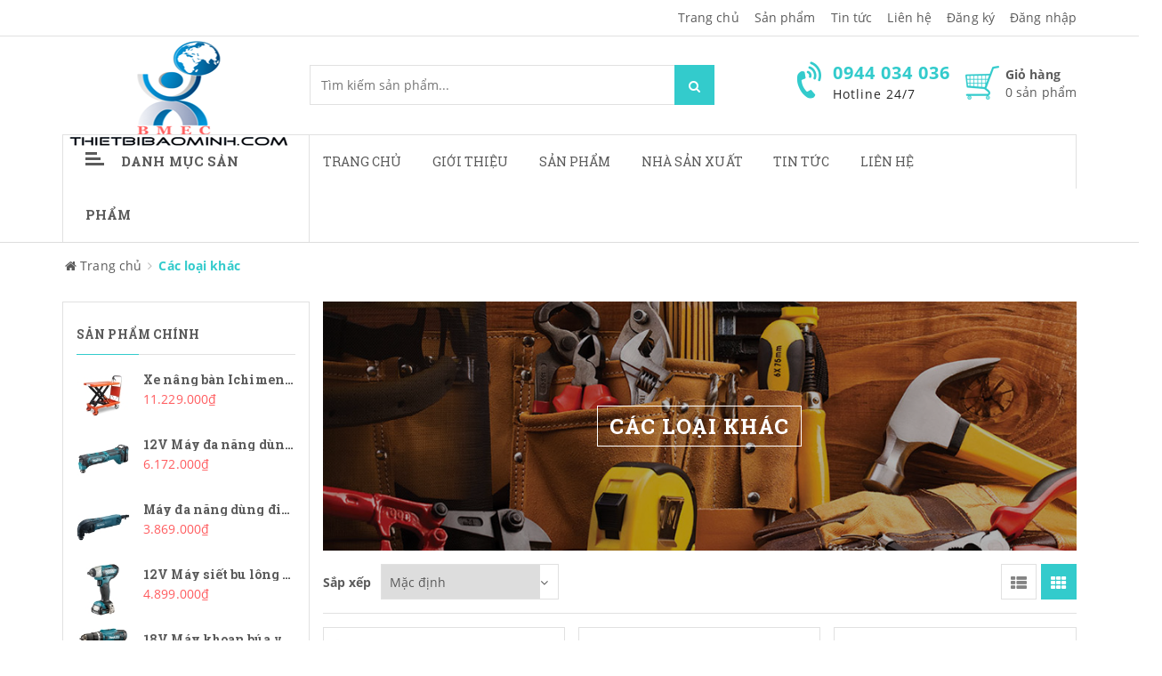

--- FILE ---
content_type: text/html; charset=utf-8
request_url: https://thietbibaominh.com/cac-loai-khac-2
body_size: 24127
content:
<!doctype html>
<!--[if !IE]><!-->
<html lang="vi">
	<!--<![endif]-->
	<head> 
 <meta name="google-site-verification" content="uLCzf5hI9HI3Lqo6gtVOWYaDhToTP6aooimKhlzal_Q" />   
		<meta http-equiv="Content-Type" content="text/html; charset=utf-8" />
		<meta http-equiv="X-UA-Compatible" content="IE=edge">  
		<meta name="viewport" content="width=device-width,initial-scale=1">
		<title> C&#225;c loại kh&#225;c </title>
		
		<meta name="description" content="">
		
		<meta name="keywords" content="Dụng cụ sửa chữa bảo trì,máy khoan,bộ cờ lê,máy mài,máy chà nhám,,tủ đồ nghề,hộp đựng đồ nghề,bộ tuýp,thước đo các loại">
		<meta name="robots" content="noodp,index,follow" />
		<meta name='revisit-after' content='1 days' />
		<meta name="language" content="vietnamese">
		
  <meta property="og:type" content="website">
  <meta property="og:title" content="C&#225;c loại kh&#225;c">
  
  <meta property="og:image" content="http://bizweb.dktcdn.net/100/272/561/themes/608684/assets/logo.png?1686712121448">
  <meta property="og:image:secure_url" content="https://bizweb.dktcdn.net/100/272/561/themes/608684/assets/logo.png?1686712121448">
  


  <meta property="og:description" content="">


  <meta property="og:url" content="https://thietbibaominh.com/cac-loai-khac-2">
  <meta property="og:site_name" content="thietbibaominh">  
		<link rel="canonical" href="https://thietbibaominh.com/cac-loai-khac-2">
		<link rel="shortcut icon" href="//bizweb.dktcdn.net/100/272/561/themes/608684/assets/favicon.ico?1686712121448" type="image/x-icon" />
		<script>
	var Bizweb = Bizweb || {};
	Bizweb.store = 'thietbibaominhvn.mysapo.net';
	Bizweb.id = 272561;
	Bizweb.theme = {"id":608684,"name":"Sky Market","role":"main"};
	Bizweb.template = 'collection';
	if(!Bizweb.fbEventId)  Bizweb.fbEventId = 'xxxxxxxx-xxxx-4xxx-yxxx-xxxxxxxxxxxx'.replace(/[xy]/g, function (c) {
	var r = Math.random() * 16 | 0, v = c == 'x' ? r : (r & 0x3 | 0x8);
				return v.toString(16);
			});		
</script>
<script>
	(function () {
		function asyncLoad() {
			var urls = ["https://google-shopping.sapoapps.vn/conversion-tracker/global-tag/2586.js?store=thietbibaominhvn.mysapo.net","https://google-shopping.sapoapps.vn/conversion-tracker/event-tag/2586.js?store=thietbibaominhvn.mysapo.net","https://sp.zalo.me/embed/bizweb/script?oaId=1228043667199223054&welcomeMessage=Rất vui khi được hỗ trợ bạn!&autoPopup=20&store=thietbibaominhvn.mysapo.net","//static.zotabox.com/c/4/c4e81e528372da4c2413526015be3069/widgets.js?store=thietbibaominhvn.mysapo.net","//static.zotabox.com/c/4/c4e81e528372da4c2413526015be3069/widgets.js?store=thietbibaominhvn.mysapo.net","//static.zotabox.com/c/4/c4e81e528372da4c2413526015be3069/widgets.js?store=thietbibaominhvn.mysapo.net","//static.zotabox.com/c/4/c4e81e528372da4c2413526015be3069/widgets.js?store=thietbibaominhvn.mysapo.net","https://google-shopping-v2.sapoapps.vn/api/conversion-tracker/global-tag/1573?store=thietbibaominhvn.mysapo.net","https://google-shopping-v2.sapoapps.vn/api/conversion-tracker/event-tag/1573?store=thietbibaominhvn.mysapo.net","//static.zotabox.com/c/4/c4e81e528372da4c2413526015be3069/widgets.js?store=thietbibaominhvn.mysapo.net","//static.zotabox.com/c/4/c4e81e528372da4c2413526015be3069/widgets.js?store=thietbibaominhvn.mysapo.net","//static.zotabox.com/c/4/c4e81e528372da4c2413526015be3069/widgets.js?store=thietbibaominhvn.mysapo.net"];
			for (var i = 0; i < urls.length; i++) {
				var s = document.createElement('script');
				s.type = 'text/javascript';
				s.async = true;
				s.src = urls[i];
				var x = document.getElementsByTagName('script')[0];
				x.parentNode.insertBefore(s, x);
			}
		};
		window.attachEvent ? window.attachEvent('onload', asyncLoad) : window.addEventListener('load', asyncLoad, false);
	})();
</script>


<script>
	window.BizwebAnalytics = window.BizwebAnalytics || {};
	window.BizwebAnalytics.meta = window.BizwebAnalytics.meta || {};
	window.BizwebAnalytics.meta.currency = 'VND';
	window.BizwebAnalytics.tracking_url = '/s';

	var meta = {};
	
	
	for (var attr in meta) {
	window.BizwebAnalytics.meta[attr] = meta[attr];
	}
</script>

	
		<script src="/dist/js/stats.min.js?v=96f2ff2"></script>
	





<!--Facebook Pixel Code-->
<script>
	!function(f, b, e, v, n, t, s){
	if (f.fbq) return; n = f.fbq = function(){
	n.callMethod?
	n.callMethod.apply(n, arguments):n.queue.push(arguments)}; if (!f._fbq) f._fbq = n;
	n.push = n; n.loaded = !0; n.version = '2.0'; n.queue =[]; t = b.createElement(e); t.async = !0;
	t.src = v; s = b.getElementsByTagName(e)[0]; s.parentNode.insertBefore(t, s)}
	(window,
	document,'script','https://connect.facebook.net/en_US/fbevents.js');
	fbq('init', 'mccanh@gmail.com', {} , {'agent': 'plsapo'}); // Insert your pixel ID here.
	fbq('track', 'PageView',{},{ eventID: Bizweb.fbEventId });
	
</script>
<noscript>
	<img height='1' width='1' style='display:none' src='https://www.facebook.com/tr?id=mccanh@gmail.com&ev=PageView&noscript=1' />
</noscript>
<!--DO NOT MODIFY-->
<!--End Facebook Pixel Code-->



<script>
	var eventsListenerScript = document.createElement('script');
	eventsListenerScript.async = true;
	
	eventsListenerScript.src = "/dist/js/store_events_listener.min.js?v=1b795e9";
	
	document.getElementsByTagName('head')[0].appendChild(eventsListenerScript);
</script>


<!-- Google One Tap -->
<script type="text/javascript">
	(function () {
		var iframe;
		if(window.innerWidth <= 800){
			setTimeout(init, 10000);
		} else {
			document.addEventListener('DOMContentLoaded', init);
		}
		function init() {
			if (document.cookie.indexOf('one-click-social-login-google-one-tap-shown') >= 0) {
                return;
            }
			iframe = document.createElement('iframe');
			iframe.id = "iframe-google-one-tap";
			iframe.src = 'https://store.mysapo.net/account/GoogleOneTap';
			iframe.setAttribute('allowtransparency', 'true');
			iframe.setAttribute('allow', 'identity-credentials-get');
			iframe.frameBorder = 0;
			iframe.height = '385px';
			window.addEventListener('message', handlePostMessage, false);
			document.body.appendChild(iframe); 
		}
		function handlePostMessage(e) {
			var eventName = e.data[0];
			var data = e.data[1];
			switch (eventName) {
				case 'setHeight':
					iframe.height = data;
					break;
				case 'setTop':
					if ((window.innerWidth <= 800)) {
						iframe.style = "z-index: 9999999; position: fixed; bottom: 0px; right: 0px;";
						iframe.width = '100%';
					}
					else {
						iframe.style = "z-index: 9999999; position: fixed; top: 0px; right: 0px;";
						iframe.width = '391px';
					}
					break;
				case 'setRedirect':
					location.href = data.url + '&ReturnUrl=' + location.href;
					break;
				case 'markClosedOneTap':
					var date = new Date();
					date.setTime(date.getTime() + (1*24*60*60*1000));
					document.cookie = "one-click-social-login-google-one-tap-shown=1; expires=" + date.toUTCString() + "; path=/";
					break;
			}
		}
	}())
</script>
<!-- End Google One Tap -->





		<link href="//bizweb.dktcdn.net/100/272/561/themes/608684/assets/required.css?1686712121448" rel="stylesheet" type="text/css" media="all" />   
		<link href="//bizweb.dktcdn.net/100/272/561/themes/608684/assets/plugin.css?1686712121448" rel="stylesheet" type="text/css" media="all" /> 
		<link href="//bizweb.dktcdn.net/100/272/561/themes/608684/assets/styles.css?1686712121448" rel="stylesheet" type="text/css" media="all" />
		<link href="//bizweb.dktcdn.net/100/272/561/themes/608684/assets/responsive.css?1686712121448" rel="stylesheet" type="text/css" media="all" /> 
		<link href="//bizweb.dktcdn.net/100/272/561/themes/608684/assets/settings.css?1686712121448" rel="stylesheet" type="text/css" media="all" />   
		<!--[if lt IE 9]>
<script src="//bizweb.dktcdn.net/100/272/561/themes/608684/assets/html5shiv.min.js?1686712121448"></script>
<script src="//bizweb.dktcdn.net/100/272/561/themes/608684/assets/respond.min.js?1686712121448"></script>
<![endif]-->

		<script>
			window.money_format = "{{amount_no_decimals_with_comma_separator}} VND";
			window.use_quickview_swatch = true;
			window.asset_url = "//bizweb.dktcdn.net/100/272/561/themes/608684/assets/.?1686712121448";
			window.skype_name = "thietbibaominh";
			window.quickview_display_description = true;
			window.noimage = "//bizweb.dktcdn.net/100/272/561/themes/608684/assets/no-product.jpg?1686712121448";
			window.inPageCollection = false;
			Bizweb.arrayInc = function(e, t) {
				for (var n = 0; n < e.length; n++)
					if (e[n] == t) return !0;
				return !1
			} 
			Bizweb.uniq = function(e) {
				for (var t = [], n = 0; n < e.length; n++) Bizweb.arrayInc(t, e[n]) || t.push(e[n]);
				return t
			}
		</script>
		<!-- FIRST JS -->
		<script src="//bizweb.dktcdn.net/100/272/561/themes/608684/assets/required.js?1686712121448" type="text/javascript"></script>  
		
		<script src="//bizweb.dktcdn.net/assets/themes_support/api.jquery.js" type="text/javascript"></script>
		<script src="//bizweb.dktcdn.net/assets/themes_support/option-selectors.js" type="text/javascript"></script>

		  
		<script src="//bizweb.dktcdn.net/100/272/561/themes/608684/assets/jquery.products.min.js?1686712121448" type="text/javascript"></script>
		
		<style>#quickView .selector-wrapper {display:none}</style>
		
	</head>
	<body>  
		<div class="fullLoading" style="display:none">
			<div class="loading-pulse"></div>
		</div>  
		<nav class="offset-menu offset-menu-left" id="offset-menu-s1">
			<div class="offset-menu-wrapper">
				<ul class="list-unstyled mobile-menu">
					
					
					<li class="has-sub">
						<a href="/">Trang chủ</a>
						<ul class="list-unstyled" style="display:none">
							
							
							<li><a href="/dieu-khoan">Điều khoản dịch vụ</a></li>
							
							
						</ul>
					</li>
					
					
					
					<li><a href="/gioi-thieu-1">Giới thiệu</a></li>
					
					
					
					<li class="has-sub">
						<a href="/collections/all">Sản phẩm</a>
						<ul class="list-unstyled" style="display:none">
							
							
							<li class="has-sub">
								<a href="/thiet-bi-dung-khi-nen">Thiết bị dùng khí nén</a>
								<ul class="list-unstyled" style="display:none">
									
									
									<li><a href="/may-dap-ghim">Máy dập ghim</a></li>
									
									
									
									<li><a href="/may-cha-nham-danh-bong">Máy chà nhám- Đánh bóng</a></li>
									
									
									
									<li>
										<a href="/may-khoan-1">Máy khoan</a>
										<ul class="list-unstyled" style="display:none">
											
											<li><a href="/may-khoan-be-tong">Máy Khoan bê tông</a></li>
											
											<li><a href="/may-khoan-bua">Máy Khoan búa</a></li>
											
											<li><a href="/may-khoan-goc">Máy khoan góc</a></li>
											
											<li><a href="/may-khoan-toc-do-cao">Máy khoan tốc độ cao</a></li>
											
										</ul>
									</li>
									
									
									
									<li><a href="/may-van-oc">Máy vặn ốc</a></li>
									
									
									
									<li><a href="/may-van-vit">Máy vặn vít</a></li>
									
									
									
									<li>
										<a href="/may-mai-1">Máy mài</a>
										<ul class="list-unstyled" style="display:none">
											
											<li><a href="/may-mai-ban">Máy mài bàn</a></li>
											
											<li><a href="/may-mai-goc">Máy mài góc</a></li>
											
											<li><a href="/may-mai-khuon">Máy mài khuôn</a></li>
											
										</ul>
									</li>
									
									
									
									<li><a href="/sung-phun-son">Súng phun sơn</a></li>
									
									
									
									<li><a href="/cac-loai-khac-1">Các loại khác</a></li>
									
									
									
									<li><a href="/can-siet-ngang">Cần siết ngang</a></li>
									
									
								</ul>
							</li>
							
							
							
							<li class="has-sub">
								<a href="/dung-cu-dung-dien">Dụng cụ dùng điện</a>
								<ul class="list-unstyled" style="display:none">
									
									
									<li>
										<a href="/may-bao">Máy bào</a>
										<ul class="list-unstyled" style="display:none">
											
											<li><a href="/may-bao-ban">Máy bào bàn</a></li>
											
											<li><a href="/may-bao-thuong">Máy bào thường</a></li>
											
										</ul>
									</li>
									
									
									
									<li>
										<a href="/may-cua">Máy cưa</a>
										<ul class="list-unstyled" style="display:none">
											
											<li><a href="/may-cua-dia">Máy cưa đĩa</a></li>
											
											<li><a href="/may-cua-kiem">Máy cưa  kiếm</a></li>
											
											<li><a href="/may-cua-long">Máy cưa lọng</a></li>
											
											<li><a href="/may-cua-xich">Máy cưa xích</a></li>
											
										</ul>
									</li>
									
									
									
									<li>
										<a href="/may-khoan">Máy khoan</a>
										<ul class="list-unstyled" style="display:none">
											
											<li><a href="/may-khoan-be-tong">Máy Khoan bê tông</a></li>
											
											<li><a href="/may-khoan-bua">Máy Khoan búa</a></li>
											
											<li><a href="/may-khoan-goc">Máy khoan góc</a></li>
											
											<li><a href="/may-khoan-toc-do-cao">Máy khoan tốc độ cao</a></li>
											
										</ul>
									</li>
									
									
									
									<li>
										<a href="/may-cha-nham">Máy chà nhám</a>
										<ul class="list-unstyled" style="display:none">
											
											<li><a href="/may-cha-nham-rung">Máy chà nhám rung</a></li>
											
											<li><a href="/may-cha-nham-bang">Máy chà nhám băng</a></li>
											
											<li><a href="/may-cha-nham-dia">Máy chà nhám đĩa</a></li>
											
										</ul>
									</li>
									
									
									
									<li>
										<a href="/may-mai">Máy mài</a>
										<ul class="list-unstyled" style="display:none">
											
											<li><a href="/may-mai-ban">Máy mài bàn</a></li>
											
											<li><a href="/may-mai-goc">Máy mài góc</a></li>
											
											<li><a href="/may-mai-khuon">Máy mài khuôn</a></li>
											
										</ul>
									</li>
									
									
									
									<li><a href="/may-danh-bong">Máy đánh bóng</a></li>
									
									
									
									<li>
										<a href="/may-cat">Máy cắt</a>
										<ul class="list-unstyled" style="display:none">
											
											<li><a href="/may-cat-gach-da">Máy cắt gạch, đá</a></li>
											
											<li><a href="/may-cat-goc-da-nang">Máy cắt góc đa năng</a></li>
											
											<li><a href="/may-cat-sat">Máy cắt sắt</a></li>
											
											<li><a href="/may-cat-xop">Máy cắt xốp</a></li>
											
										</ul>
									</li>
									
									
									
									<li><a href="/may-cat-ton">Máy cắt tôn</a></li>
									
									
									
									<li><a href="/may-duc-be-tong">Máy đục bê tông</a></li>
									
									
									
									<li><a href="/may-phay">Máy phay</a></li>
									
									
									
									<li><a href="/may-van-vit-1">Máy vặn vít</a></li>
									
									
									
									<li><a href="/may-van-oc-1">Máy vặn ốc</a></li>
									
									
									
									<li><a href="/sung-dan-keo">Súng dán keo</a></li>
									
									
									
									<li><a href="/sung-thoi-hoi-nong">Súng thổi hơi nóng</a></li>
									
									
									
									<li><a href="/dung-cu-dung-dien-khac">Dụng cụ dùng điện khác</a></li>
									
									
								</ul>
							</li>
							
							
							
							<li class="has-sub">
								<a href="/dung-cu-cam-tay">Dụng cụ cầm tay</a>
								<ul class="list-unstyled" style="display:none">
									
									
									<li>
										<a href="/bua-riu">Búa,rìu</a>
										<ul class="list-unstyled" style="display:none">
											
											<li><a href="/bua-cao-su-nhua">Búa cao su,nhựa</a></li>
											
											<li><a href="/bua-dau-tron">Búa đầu tròn</a></li>
											
											<li><a href="/bua-go">Búa gò</a></li>
											
											<li><a href="/bua-nho-dinh">Búa nhổ đinh</a></li>
											
											<li><a href="/riu">Rìu</a></li>
											
											<li><a href="/bua-dong-thau">Búa đồng thau</a></li>
											
										</ul>
									</li>
									
									
									
									<li>
										<a href="/co-le-mo-let">Cờ lê, Mỏ lết</a>
										<ul class="list-unstyled" style="display:none">
											
											<li><a href="/co-le-vong-mieng">Cờ lê vòng miệng</a></li>
											
											<li><a href="/co-le-2-dau-ho">Cờ lê 2 đầu hở</a></li>
											
											<li><a href="/co-le-2-dau-trong">Cờ lê 2 đầu tròng</a></li>
											
											<li><a href="/co-le-dong">Cờ lê đóng</a></li>
											
											<li><a href="/co-le-xich">Cờ lê xích</a></li>
											
											<li><a href="/mo-let-thuong">Mỏ lết thường</a></li>
											
											<li><a href="/mo-let-rang">Mỏ lết răng</a></li>
											
											<li><a href="/tau-duoi-chuot">Tẩu đuôi chuột</a></li>
											
										</ul>
									</li>
									
									
									
									<li>
										<a href="/cao">Cảo</a>
										<ul class="list-unstyled" style="display:none">
											
											<li><a href="/cao-2-chau">Cảo 2 chấu</a></li>
											
											<li><a href="/cao-3-chau">Cảo 3 chấu</a></li>
											
											<li><a href="/cao-dia">Cảo đĩa</a></li>
											
											<li><a href="/cao-chu-c">Cảo chữ C</a></li>
											
											<li><a href="/cao-chu-f">Cảo chữ F</a></li>
											
											<li><a href="/cao-chu-h">Cảo chữ H</a></li>
											
										</ul>
									</li>
									
									
									
									<li>
										<a href="/khoa-luc-giac">Khoá lục giác</a>
										<ul class="list-unstyled" style="display:none">
											
											<li><a href="/bo-luc-giac">Bộ lục giác</a></li>
											
											<li><a href="/chia-luc-giac-don">Chìa lục giác đơn</a></li>
											
										</ul>
									</li>
									
									
									
									<li>
										<a href="/cac-loai-kim">Các loại kìm</a>
										<ul class="list-unstyled" style="display:none">
											
											<li><a href="/kim-dien">Kìm điện</a></li>
											
											<li><a href="/kim-cat">Kìm cắt</a></li>
											
											<li><a href="/kim-mui-nhon">Kìm mũi nhọn</a></li>
											
											<li><a href="/kim-mo-phe">Kìm mở phe</a></li>
											
											<li><a href="/kim-vde-cao-cap">Kìm VDE cao cấp</a></li>
											
											<li><a href="/kim-chet">Kìm chết</a></li>
											
											<li><a href="/kim-mo-qua">Kìm mỏ quạ</a></li>
											
											<li><a href="/kim-cong-luc">Kìm cộng lực</a></li>
											
											<li><a href="/kim-bam-dau-cos">Kìm bấm đầu Cos</a></li>
											
											<li><a href="/kim-rut-rive">Kìm rút Rive</a></li>
											
											<li><a href="/kim-tuot-day">Kìm tuốt dây</a></li>
											
											<li><a href="/kim-da-nang">Kìm đa năng</a></li>
											
											<li><a href="/kim-hai-lo">Kìm hai lỗ</a></li>
											
										</ul>
									</li>
									
									
									
									<li>
										<a href="/ong-dieu-can">Ống điếu-Cần</a>
										<ul class="list-unstyled" style="display:none">
											
											<li><a href="/can-chu-t">Cần chữ T</a></li>
											
											<li><a href="/can-keo">Cần kéo</a></li>
											
											<li><a href="/can-noi">Cần nối</a></li>
											
											<li><a href="/can-siet-luc">Cần Siết lực</a></li>
											
											<li><a href="/dau-chuyen">Đầu chuyển</a></li>
											
											<li><a href="/dau-lac-leo">Đầu lắc léo</a></li>
											
										</ul>
									</li>
									
									
									
									<li>
										<a href="/tuoc-no-vit">Tuốc nơ vít</a>
										<ul class="list-unstyled" style="display:none">
											
											<li><a href="/tua-vit-dep">Tua vít dẹp</a></li>
											
											<li><a href="/tua-vit-bake">Tua vít bake</a></li>
											
											<li><a href="/tua-vit-dong">Tua vít đóng</a></li>
											
											<li><a href="/mui-vit-dong">Mũi vít đóng</a></li>
											
											<li><a href="/bo-tua-vit-tong-hop">Bộ Tua vít tổng hợp</a></li>
											
											<li><a href="/tua-vit-dau-bi">Tua vít đầu bi</a></li>
											
											<li><a href="/tua-vit-dau-tuyp">Tua vít đầu tuýp</a></li>
											
											<li><a href="/tua-vit-chinh-luc">Tua vít chỉnh lực</a></li>
											
											<li><a href="/vit-thu-dien">Vít thử điện</a></li>
											
										</ul>
									</li>
									
									
									
									<li><a href="/eto">Êtô</a></li>
									
									
									
									<li>
										<a href="/dung-cu-tong-hop">Dụng cụ tổng hợp</a>
										<ul class="list-unstyled" style="display:none">
											
											<li><a href="/bo-khoa">Bộ khoá</a></li>
											
											<li><a href="/bo-khau">Bộ khẩu</a></li>
											
											<li><a href="/bo-dung-cu-sua-dien">Bộ dụng cụ sửa điện.</a></li>
											
										</ul>
									</li>
									
									
									
									<li>
										<a href="/dung-cu-danh-dau">Dụng cụ đánh dấu</a>
										<ul class="list-unstyled" style="display:none">
											
											<li><a href="/bo-dot-chu">Bộ đột chữ</a></li>
											
											<li><a href="/bo-dot-so">Bộ đột số</a></li>
											
											<li><a href="/bo-dot-lo">Bộ đột lỗ</a></li>
											
										</ul>
									</li>
									
									
									
									<li>
										<a href="/dung-cu-cat">Dụng cụ cắt</a>
										<ul class="list-unstyled" style="display:none">
											
											<li><a href="/dao">Dao</a></li>
											
											<li><a href="/dao-cat-ong">Dao cắt ống</a></li>
											
											<li><a href="/keo-cat-ton">Kéo cắt tôn</a></li>
											
											<li><a href="/cua-sat">Cưa sắt</a></li>
											
											<li><a href="/cua-go">Cưa gỗ</a></li>
											
											<li><a href="/luoi-cua-sat">Lưỡi cưa sắt</a></li>
											
											<li><a href="/mui-duc">Mũi đục</a></li>
											
											<li><a href="/mui-khoan">Mũi khoan</a></li>
											
											<li><a href="/mui-taro">Mũi Taro</a></li>
											
											<li><a href="/mui-khoet">Mũi khoét</a></li>
											
										</ul>
									</li>
									
									
									
									<li><a href="/de-co-khi">Đe cơ khí</a></li>
									
									
									
									<li>
										<a href="/dung-cu-dung-pin">Dụng cụ dùng pin</a>
										<ul class="list-unstyled" style="display:none">
											
											<li><a href="/den-pin">Đèn pin</a></li>
											
											<li><a href="/may-khoan-pin">Máy khoan pin</a></li>
											
											<li><a href="/may-van-vit-2">Máy vặn vít</a></li>
											
											<li><a href="/dung-cu-dung-pin-khac">Dụng cụ dùng pin khác</a></li>
											
										</ul>
									</li>
									
									
									
									<li>
										<a href="/dung-cu-cam-tay-khac">Dụng cụ cầm tay khác</a>
										<ul class="list-unstyled" style="display:none">
											
											<li><a href="/dung-cu-uon-ong">Dụng cụ uốn ống</a></li>
											
										</ul>
									</li>
									
									
									
									<li>
										<a href="/dau-tuyp-le">Đầu tuýp lẻ</a>
										<ul class="list-unstyled" style="display:none">
											
											<li><a href="/dau-tuyp-12-goc">Đầu tuýp 12 góc</a></li>
											
											<li><a href="/dau-tuyp-6-goc">Đầu tuýp 6 góc</a></li>
											
											<li><a href="/dau-tip-bit">Đầu Típ Bit</a></li>
											
										</ul>
									</li>
									
									
								</ul>
							</li>
							
							
							
							<li class="has-sub">
								<a href="/vat-lieu-mai-mon">Vật liệu mài mòn</a>
								<ul class="list-unstyled" style="display:none">
									
									
									<li><a href="/luoi-cua-dia">Lưỡi cưa đĩa</a></li>
									
									
									
									<li><a href="/da-cat">Đá cắt</a></li>
									
									
									
									<li><a href="/da-mai">Đá mài</a></li>
									
									
									
									<li>
										<a href="/da-nham">Đá nhám</a>
										<ul class="list-unstyled" style="display:none">
											
											<li><a href="/nham-phang">Nhám phẳng</a></li>
											
											<li><a href="/nham-xep">Nhám xếp</a></li>
											
										</ul>
									</li>
									
									
									
									<li><a href="/giua">Giũa</a></li>
									
									
									
									<li><a href="/luoi-cat">Lưỡi cắt</a></li>
									
									
									
									<li><a href="/mui-mai-hop-kim">Mũi mài hợp kim</a></li>
									
									
								</ul>
							</li>
							
							
							
							<li class="has-sub">
								<a href="/thiet-bi-nganh-han">Thiết bị ngành hàn</a>
								<ul class="list-unstyled" style="display:none">
									
									
									<li><a href="/kim-han">Kìm hàn</a></li>
									
									
									
									<li><a href="/kinh-han">Kính hàn</a></li>
									
									
									
									<li><a href="/may-cat-plasma">Máy cắt Plasma</a></li>
									
									
									
									<li>
										<a href="/may-han">Máy hàn</a>
										<ul class="list-unstyled" style="display:none">
											
											<li><a href="/may-han-que">Máy hàn que</a></li>
											
											<li><a href="/may-han-tig">Máy hàn Tig</a></li>
											
											<li><a href="/may-han-mig">Máy hàn Mig</a></li>
											
										</ul>
									</li>
									
									
									
									<li><a href="/que-han">Que hàn</a></li>
									
									
									
									<li><a href="/tu-dung-say-que-han">Tủ đựng sấy que hàn</a></li>
									
									
								</ul>
							</li>
							
							
							
							<li class="has-sub">
								<a href="/dung-cu-do-chinh-xac">Dụng cụ đo chính xác</a>
								<ul class="list-unstyled" style="display:none">
									
									
									<li><a href="/bat-muc">Bật mực</a></li>
									
									
									
									<li>
										<a href="/bo-duong-do">Bộ dưỡng đo</a>
										<ul class="list-unstyled" style="display:none">
											
											<li><a href="/bo-can-mau-chuan">Bộ căn mẫu chuẩn</a></li>
											
											<li><a href="/duong-do-do-day">Dưỡng đo độ dày</a></li>
											
											<li><a href="/duong-do-ban-kinh">Dưỡng đo bán kính</a></li>
											
											<li><a href="/duong-do-ren">Dưỡng đo ren</a></li>
											
											<li><a href="/duong-do-moi-han">Dưỡng đo mối hàn</a></li>
											
											<li><a href="/duong-do-hinh-dang">Dưỡng đo hình dạng</a></li>
											
										</ul>
									</li>
									
									
									
									<li>
										<a href="/can-dien-tu">Cân điện tử</a>
										<ul class="list-unstyled" style="display:none">
											
											<li><a href="/can-phan-tich">Cân phân tích</a></li>
											
											<li><a href="/can-ky-thuat">Cân kỹ thuật</a></li>
											
											<li><a href="/can-dien-tu-dem">Cân điện tử đếm</a></li>
											
											<li><a href="/can-thong-dung">Cân thông dụng</a></li>
											
											<li><a href="/can-thuy-san">Cân thuỷ sản</a></li>
											
											<li><a href="/can-ban">Cân bàn</a></li>
											
											<li><a href="/can-treo">Cân treo</a></li>
											
										</ul>
									</li>
									
									
									
									<li><a href="/dung-cu-can-bang-laser">Dụng cụ cân bằng Laser</a></li>
									
									
									
									<li><a href="/dung-cu-do-kim-loai">Dụng cụ dò kim loại</a></li>
									
									
									
									<li><a href="/dong-ho-so">Đồng hồ so</a></li>
									
									
									
									<li><a href="/thiet-bi-do-khoang-cach">Thiết bị đo khoảng cách</a></li>
									
									
									
									<li><a href="/thiet-bi-do-nhiet-do">Thiết bị đo nhiệt độ</a></li>
									
									
									
									<li><a href="/thiet-bi-do-do-am">Thiết bị đo độ ẩm</a></li>
									
									
									
									<li>
										<a href="/thuoc-cap-caliper">Thước cặp Caliper</a>
										<ul class="list-unstyled" style="display:none">
											
											<li><a href="/thuoc-cap-dien-tu">Thước cặp điện tử</a></li>
											
											<li><a href="/thuoc-cap-dong-ho">Thước cặp đồng hồ</a></li>
											
											<li><a href="/thuoc-cap-co">Thước cặp cơ</a></li>
											
										</ul>
									</li>
									
									
									
									<li>
										<a href="/thuoc-panme">Thước Panme</a>
										<ul class="list-unstyled" style="display:none">
											
											<li><a href="/panme-do-trong">Panme đo trong</a></li>
											
											<li><a href="/panme-do-ngoai">Panme đo ngoài</a></li>
											
											<li><a href="/panme-do-lo">Panme đo lỗ</a></li>
											
										</ul>
									</li>
									
									
									
									<li>
										<a href="/thuoc-thuy-nivo">Thước thuỷ Nivo</a>
										<ul class="list-unstyled" style="display:none">
											
											<li><a href="/thuoc-thuy-chinh-xac">Thước thuỷ chính xác</a></li>
											
											<li><a href="/thuoc-thuy-thuong">Thước thuỷ thường</a></li>
											
										</ul>
									</li>
									
									
									
									<li><a href="/thuoc-do-sau">Thước đo sâu</a></li>
									
									
									
									<li><a href="/thuoc-do-cao">Thước đo cao</a></li>
									
									
									
									<li><a href="/thuoc-do-lo">Thước đo lỗ</a></li>
									
									
									
									<li><a href="/may-do-do-day-sieu-am">Máy đo độ dày siêu âm</a></li>
									
									
									
									<li>
										<a href="/thuoc-do-thong-dung">Thước đo thông dụng</a>
										<ul class="list-unstyled" style="display:none">
											
											<li><a href="/thuoc-cuon">Thước cuộn</a></li>
											
											<li><a href="/thuoc-thang">Thước thẳng</a></li>
											
											<li><a href="/thuoc-vuong">Thước vuông</a></li>
											
											<li><a href="/thuoc-do-goc">Thước đo góc</a></li>
											
											<li><a href="/compa-co-khi">Compa cơ khí</a></li>
											
										</ul>
									</li>
									
									
									
									<li><a href="/cac-loai-khac-2">Các loại khác</a></li>
									
									
									
									<li><a href="/do-anh-sang">Đo ánh sáng</a></li>
									
									
									
									<li><a href="/do-mat-phang">Đo mặt phẳng</a></li>
									
									
								</ul>
							</li>
							
							
							
							<li class="has-sub">
								<a href="/dien-va-thiet-bi-dien">Điện và thiết bị điện</a>
								<ul class="list-unstyled" style="display:none">
									
									
									<li>
										<a href="/bong-den-dien">Bóng đèn điện</a>
										<ul class="list-unstyled" style="display:none">
											
											<li><a href="/bong-cao-ap">Bóng cao áp</a></li>
											
											<li><a href="/bong-compact-tiet-kiem">Bóng Compact tiết kiệm</a></li>
											
											<li><a href="/bong-den-nung-sang">Bóng đèn nung sáng</a></li>
											
											<li><a href="/bong-huynh-quang">Bóng huỳnh quang</a></li>
											
										</ul>
									</li>
									
									
									
									<li><a href="/day-dien">Dây điện</a></li>
									
									
									
									<li>
										<a href="/dung-cu-do-dien">Dụng cụ đo điện</a>
										<ul class="list-unstyled" style="display:none">
											
											<li><a href="/ampe-kim">Ampe kìm</a></li>
											
											<li><a href="/dong-ho-van-nang">Đồng hồ vạn năng</a></li>
											
											<li><a href="/do-dien-tro">Đo điện trở</a></li>
											
											<li><a href="/thiet-bi-do-khac">Thiết bị đo khác</a></li>
											
										</ul>
									</li>
									
									
									
									<li>
										<a href="/thiet-bi-dien">Thiết bị điện</a>
										<ul class="list-unstyled" style="display:none">
											
											<li><a href="/o-phich-cam-cong-nghiep">Ổ-Phích cắm công nghiệp</a></li>
											
										</ul>
									</li>
									
									
								</ul>
							</li>
							
							
							
							<li class="has-sub">
								<a href="/bao-ho-lao-dong">Bảo hộ lao động</a>
								<ul class="list-unstyled" style="display:none">
									
									
									<li><a href="/binh-chua-chay">Bình chữa cháy</a></li>
									
									
									
									<li><a href="/gang-tay">Găng tay</a></li>
									
									
									
									<li><a href="/giay-ung">Giày, ủng</a></li>
									
									
									
									<li><a href="/non-mat-na">Nón, mặt nạ</a></li>
									
									
									
									<li><a href="/quan-ao-bhld">Quần áo BHLĐ</a></li>
									
									
									
									<li><a href="/thang-nhom">Thang nhôm</a></li>
									
									
									
									<li><a href="/quat-cong-nghiep">Quạt công nghiệp</a></li>
									
									
									
									<li>
										<a href="/thiet-bi-bhld-khac">Thiết bị BHLĐ khác</a>
										<ul class="list-unstyled" style="display:none">
											
											<li><a href="/3m/v6459.html">3M</a></li>
											
											<li><a href="/advance/v6460.html">Advance</a></li>
											
											<li><a href="/aeg/v6461.html">AEG</a></li>
											
											<li><a href="/akyo/v6462.html">Akyo</a></li>
											
											<li><a href="/air-boss/v6463.html">Air Boss</a></li>
											
											<li><a href="/alspec/v6464.html">Alspec</a></li>
											
											<li><a href="/amp/v6465.html">AMP</a></li>
											
											<li><a href="/amtek/v6466.html">Amtek</a></li>
											
											<li><a href="/anti-rust/v6467.html">Anti Rust</a></li>
											
											<li><a href="/apech/v6468.html">Apech</a></li>
											
											<li><a href="/asaki/v6469.html">Asaki</a></li>
											
											<li><a href="/asia/v6470.html">ASIA</a></li>
											
											<li><a href="/baker/v6471.html">Baker</a></li>
											
											<li><a href="http://thietbibaominhvn.bizwebvietnam.com/nha-san-xuat-p8.html">Xem tất cả...</a></li>
											
										</ul>
									</li>
									
									
								</ul>
							</li>
							
							
							
							<li class="has-sub">
								<a href="/ve-sinh-cong-nghiep">Vệ sinh công nghiệp</a>
								<ul class="list-unstyled" style="display:none">
									
									
									<li><a href="/may-cha-san">Máy chà sàn</a></li>
									
									
									
									<li><a href="/may-hut-bui">Máy hút bụi</a></li>
									
									
									
									<li><a href="/may-phun-nuoc">Máy phun nước</a></li>
									
									
									
									<li><a href="/may-ve-sinh-khac">Máy vệ sinh khác</a></li>
									
									
								</ul>
							</li>
							
							
							
							<li class="has-sub">
								<a href="/van-chuyen-nang-do">Vận chuyển nâng đỡ</a>
								<ul class="list-unstyled" style="display:none">
									
									
									<li><a href="/con-doi">Con đội</a></li>
									
									
									
									<li><a href="/palang-toi">Palang, tời</a></li>
									
									
									
									<li><a href="/xe-day">Xe đẩy</a></li>
									
									
									
									<li><a href="/ma-ni">Ma ní</a></li>
									
									
									
									<li><a href="/xe-day-ve-sinh">Xe đẩy vệ sinh</a></li>
									
									
									
									<li><a href="/xe-nang-ban">Xe nâng bàn</a></li>
									
									
									
									<li><a href="/xe-nang-ong">Xe nâng ống</a></li>
									
									
									
									<li><a href="/xe-nang-pallet">Xe nâng Pallet</a></li>
									
									
									
									<li><a href="/xe-nang-thung-phuy">Xe nâng thùng phuy</a></li>
									
									
									
									<li><a href="/day-cap-cau-vai">Dây cáp cẩu vải</a></li>
									
									
								</ul>
							</li>
							
							
							
							<li class="has-sub">
								<a href="/bao-quan-dong-goi">Bảo quản đóng gói</a>
								<ul class="list-unstyled" style="display:none">
									
									
									<li><a href="/ket-sat">Két sắt</a></li>
									
									
									
									<li>
										<a href="/o-khoa">Ổ khoá</a>
										<ul class="list-unstyled" style="display:none">
											
											<li><a href="/khoa-cong-nghiep">Khoá công nghiệp</a></li>
											
											<li><a href="/khoa-dan-dung">Khoá dân dụng</a></li>
											
										</ul>
									</li>
									
									
									
									<li><a href="/thung-dung-dung-cu">Thùng đựng dụng cụ</a></li>
									
									
								</ul>
							</li>
							
							
							
							<li class="has-sub">
								<a href="/san-pham-hoa-chat">Sản phẩm hóa chất</a>
								<ul class="list-unstyled" style="display:none">
									
									
									<li><a href="/dau-mo-cong-nghiep">Dầu mỡ công nghiệp</a></li>
									
									
									
									<li><a href="/cac-loai-khac">Các loại khác</a></li>
									
									
								</ul>
							</li>
							
							
							
							<li class="has-sub">
								<a href="/thiet-bi-nganh-nuoc">Thiết bị ngành nước</a>
								<ul class="list-unstyled" style="display:none">
									
									
									<li><a href="/bom-dinh-luong">Bơm định lượng</a></li>
									
									
									
									<li><a href="/bom-nuoc">Bơm nước</a></li>
									
									
									
									<li><a href="/phao-nuoc">Phao nước</a></li>
									
									
								</ul>
							</li>
							
							
							
							<li class="has-sub">
								<a href="/thiet-bi-khac">Thiết bị khác</a>
								<ul class="list-unstyled" style="display:none">
									
									
									<li><a href="/may-cat-co">Máy cắt cỏ</a></li>
									
									
									
									<li><a href="/may-ep-mang-nhua">Máy ép màng nhựa</a></li>
									
									
									
									<li><a href="/may-hut-am">Máy hút ẩm</a></li>
									
									
									
									<li><a href="/may-phat-dien">Máy phát điện</a></li>
									
									
									
									<li><a href="/may-dung-cu-dung-cho-oto">Máy - Dụng cụ dùng cho Ôtô</a></li>
									
									
									
									<li><a href="/cac-loai-may-khac">Các loại máy khác</a></li>
									
									
								</ul>
							</li>
							
							
						</ul>
					</li>
					
					
					
					<li class="has-sub">
						<a href="/nha-san-xuat-1">Nhà sản xuất</a>
						<ul class="list-unstyled" style="display:none">
							
							
							<li class="has-sub">
								<a href="/nha-san-xuat">Nhà sản xuất</a>
								<ul class="list-unstyled" style="display:none">
									
									
									<li>
										<a href="/nha-san-xuat">Nhà sản xuất</a>
										<ul class="list-unstyled" style="display:none">
											
											<li><a href="/nha-san-xuat">Nhà sản xuất</a></li>
											
										</ul>
									</li>
									
									
								</ul>
							</li>
							
							
						</ul>
					</li>
					
					
					
					<li><a href="/blogs/all">Tin tức</a></li>
					
					
					
					<li class="has-sub">
						<a href="/lien-he-1">Liên hệ</a>
						<ul class="list-unstyled" style="display:none">
							
							
							<li><a href="/">0981 032 035</a></li>
							
							
						</ul>
					</li>
					
					
				</ul>
			</div>
		</nav>
		<header id="header">
			<div class="topHeader">
				<div class="container">
					<div class="row">
						<div class="hidden-xs hidden-sm col-md-4 col-lg-4">
							
						</div>
						<div class="hidden-xs hidden-sm col-md-8 col-lg-8">
							<ul class="list-unstyled topList">
								
								
								<li><a href="/">Trang chủ</a></li>
								
								<li><a href="/collections/all">Sản phẩm</a></li>
								
								<li><a href="/tin-tuc">Tin tức</a></li>
								
								<li><a href="/gioi-thieu">Liên hệ</a></li>
								
								
								
								
								<li><a href="/account/register">Đăng ký</a></li>
								<li><a href="/account/login">Đăng nhập</a></li>
								
								
							</ul>
						</div>             
					</div>
				</div>
				<div class="headerPanelMobile clearfix">
					<a href="javascript:void(0);" class="first" id="LeftPush"><i class="fa fa-bars"></i></a>
					<a href="javascript:void(0);" class="dropDownButton" data-target="#headerPanelMobileListPhone"><i class="fa fa-user"></i></a>
					<a href="/cart" class="headerPanelMobileCart">
						<i class="fa fa-shopping-cart"></i> <span class="cartCount">0</span>
					</a>
					<a href="javascript:void(0);" class="dropDownButton" data-target="#headerPanelMobileListLinks"><i class="fa fa-ellipsis-v"></i></a>
					<div class="headerPanelMobileDropList dropList" id="headerPanelMobileListPhone" style="display:none">
						
						<a href="tel:0944 034 036">Đường dây nóng: 0944 034 036</a>
						
						
						
						<a href="/account/register">Đăng ký</a>
						<a href="/account/login">Đăng nhập</a>
						
						
					</div>
					<div class="headerPanelMobileDropList dropList" id="headerPanelMobileListLinks" style="display:none">
						
						
						<a href="/">Trang chủ</a>
						
						<a href="/collections/all">Sản phẩm</a>
						
						<a href="/tin-tuc">Tin tức</a>
						
						<a href="/gioi-thieu">Liên hệ</a>
						
						

					</div>
				</div>
			</div>
			<div class="midHeader">
				<div class="container"> 
					<div class="row">
						<div class="col-xs-12 col-sm-12 col-md-3 col-lg-3">
							
							<div class="logo">
								<a href="/">
									<span>thietbibaominh</span>
									<img src="//bizweb.dktcdn.net/100/272/561/themes/608684/assets/logo.png?1686712121448" alt="thietbibaominh" class="img-fix"></a>
							</div>
							
						</div>
						<div class="col-xs-12 col-sm-12 col-md-4 col-lg-4">
							<form action="/search" method="GET" class="searchForm">
								<input type="text" class="input-control" name="query" title="Nhập từ khóa tìm kiếm sản phẩm" placeholder="Tìm kiếm sản phẩm..." required>
								<button class="button" title="Tìm kiếm"><i class="hoverButton"></i><i class="fa fa-search"></i></button>
							</form>
						</div>
						<div class="hidden-xs hidden-sm col-md-5 col-lg-5">
							<div class="miniCart">
								<a href="/cart" class="linkOver"></a>
								<i class="ico_cart"></i>
								<b>Giỏ hàng</b><br>
								<span class="cartCount">0</span> sản phẩm
								<div class="miniCartWrapper">
									<div class="nano-content">
										<div class="hasItem" style="display:none">

															
											<div class="clearfix bottomMiniCart">
												<span class="left">Tổng cộng</span>
												<span class="right totalCart">0₫</span>
											</div>
										</div>

										<div class="noItem" style="display:none">Không có sản phẩm nào trong giỏ hàng của bạn!</div>
									</div>
								</div>
							</div>
							
							<div class="hotLine">
								<i class="fa fa-volume-control-phone" aria-hidden="true"></i>
								<a href="tel:0944 034 036" class="linkOver"></a>
								<b>0944 034 036</b> <br>
								<span>Hotline 24/7</span>
							</div>
							
						</div>
					</div>
				</div>
			</div>
			<div class="bottomHeader">
				<div class="container">
					<div class="row">
						<div class="col-xs-12 col-sm-12 col-md-3 col-lg-3">
							<h3 class="hidden-xs hidden-sm hidden-md cateTitle dropDownButton" data-target="#listCate"><i class="spr icoBar"></i>Danh mục sản phẩm</h3>
							<h3 class="hidden-lg cateTitle dropDownButton" data-target="#listCateMobile"><i class="spr icoBar"></i>Danh mục sản phẩm</h3>
							<div class="hidden-lg listCateMobile dropList" id="listCateMobile" style="display:none">
								<ul class="list-unstyled hasIcon mobile-menu">
									
									
									<li class="hasSubListCate">
										<a href="/thiet-bi-dung-khi-nen">Thiết bị dùng khí nén</a>
										<ul class="list-unstyled SubListCate" style="display:none">
											
											
											<li><a href="/may-dap-ghim">Máy dập ghim</a></li>
											
											
											
											<li><a href="/may-cha-nham-danh-bong">Máy chà nhám- Đánh bóng</a></li>
											
											
											
											<li><a href="/may-khoan-1">Máy khoan</a>
												<ul class="list-unstyled SubListCate" style="display:none">
													
													<li class="hasSubListCate">
														<a href="/thiet-bi-dung-khi-nen">Thiết bị dùng khí nén</a>
													</li>
													
													<li class="hasSubListCate">
														<a href="/thiet-bi-dung-khi-nen">Thiết bị dùng khí nén</a>
													</li>
													
													<li class="hasSubListCate">
														<a href="/thiet-bi-dung-khi-nen">Thiết bị dùng khí nén</a>
													</li>
													
													<li class="hasSubListCate">
														<a href="/thiet-bi-dung-khi-nen">Thiết bị dùng khí nén</a>
													</li>
													

												</ul>
											</li>
											
											
											
											<li><a href="/may-van-oc">Máy vặn ốc</a></li>
											
											
											
											<li><a href="/may-van-vit">Máy vặn vít</a></li>
											
											
											
											<li><a href="/may-mai-1">Máy mài</a>
												<ul class="list-unstyled SubListCate" style="display:none">
													
													<li class="hasSubListCate">
														<a href="/thiet-bi-dung-khi-nen">Thiết bị dùng khí nén</a>
													</li>
													
													<li class="hasSubListCate">
														<a href="/thiet-bi-dung-khi-nen">Thiết bị dùng khí nén</a>
													</li>
													
													<li class="hasSubListCate">
														<a href="/thiet-bi-dung-khi-nen">Thiết bị dùng khí nén</a>
													</li>
													

												</ul>
											</li>
											
											
											
											<li><a href="/sung-phun-son">Súng phun sơn</a></li>
											
											
											
											<li><a href="/cac-loai-khac-1">Các loại khác</a></li>
											
											
											
											<li><a href="/can-siet-ngang">Cần siết ngang</a></li>
											
											
										</ul>
									</li>
									
									
									
									<li class="hasSubListCate">
										<a href="/dung-cu-dung-dien">Dụng cụ dùng điện</a>
										<ul class="list-unstyled SubListCate" style="display:none">
											
											
											<li><a href="/may-bao">Máy bào</a>
												<ul class="list-unstyled SubListCate" style="display:none">
													
													<li class="hasSubListCate">
														<a href="/dung-cu-dung-dien">Dụng cụ dùng điện</a>
													</li>
													
													<li class="hasSubListCate">
														<a href="/dung-cu-dung-dien">Dụng cụ dùng điện</a>
													</li>
													

												</ul>
											</li>
											
											
											
											<li><a href="/may-cua">Máy cưa</a>
												<ul class="list-unstyled SubListCate" style="display:none">
													
													<li class="hasSubListCate">
														<a href="/dung-cu-dung-dien">Dụng cụ dùng điện</a>
													</li>
													
													<li class="hasSubListCate">
														<a href="/dung-cu-dung-dien">Dụng cụ dùng điện</a>
													</li>
													
													<li class="hasSubListCate">
														<a href="/dung-cu-dung-dien">Dụng cụ dùng điện</a>
													</li>
													
													<li class="hasSubListCate">
														<a href="/dung-cu-dung-dien">Dụng cụ dùng điện</a>
													</li>
													

												</ul>
											</li>
											
											
											
											<li><a href="/may-khoan">Máy khoan</a>
												<ul class="list-unstyled SubListCate" style="display:none">
													
													<li class="hasSubListCate">
														<a href="/dung-cu-dung-dien">Dụng cụ dùng điện</a>
													</li>
													
													<li class="hasSubListCate">
														<a href="/dung-cu-dung-dien">Dụng cụ dùng điện</a>
													</li>
													
													<li class="hasSubListCate">
														<a href="/dung-cu-dung-dien">Dụng cụ dùng điện</a>
													</li>
													
													<li class="hasSubListCate">
														<a href="/dung-cu-dung-dien">Dụng cụ dùng điện</a>
													</li>
													

												</ul>
											</li>
											
											
											
											<li><a href="/may-cha-nham">Máy chà nhám</a>
												<ul class="list-unstyled SubListCate" style="display:none">
													
													<li class="hasSubListCate">
														<a href="/dung-cu-dung-dien">Dụng cụ dùng điện</a>
													</li>
													
													<li class="hasSubListCate">
														<a href="/dung-cu-dung-dien">Dụng cụ dùng điện</a>
													</li>
													
													<li class="hasSubListCate">
														<a href="/dung-cu-dung-dien">Dụng cụ dùng điện</a>
													</li>
													

												</ul>
											</li>
											
											
											
											<li><a href="/may-mai">Máy mài</a>
												<ul class="list-unstyled SubListCate" style="display:none">
													
													<li class="hasSubListCate">
														<a href="/dung-cu-dung-dien">Dụng cụ dùng điện</a>
													</li>
													
													<li class="hasSubListCate">
														<a href="/dung-cu-dung-dien">Dụng cụ dùng điện</a>
													</li>
													
													<li class="hasSubListCate">
														<a href="/dung-cu-dung-dien">Dụng cụ dùng điện</a>
													</li>
													

												</ul>
											</li>
											
											
											
											<li><a href="/may-danh-bong">Máy đánh bóng</a></li>
											
											
											
											<li><a href="/may-cat">Máy cắt</a>
												<ul class="list-unstyled SubListCate" style="display:none">
													
													<li class="hasSubListCate">
														<a href="/dung-cu-dung-dien">Dụng cụ dùng điện</a>
													</li>
													
													<li class="hasSubListCate">
														<a href="/dung-cu-dung-dien">Dụng cụ dùng điện</a>
													</li>
													
													<li class="hasSubListCate">
														<a href="/dung-cu-dung-dien">Dụng cụ dùng điện</a>
													</li>
													
													<li class="hasSubListCate">
														<a href="/dung-cu-dung-dien">Dụng cụ dùng điện</a>
													</li>
													

												</ul>
											</li>
											
											
											
											<li><a href="/may-cat-ton">Máy cắt tôn</a></li>
											
											
											
											<li><a href="/may-duc-be-tong">Máy đục bê tông</a></li>
											
											
											
											<li><a href="/may-phay">Máy phay</a></li>
											
											
											
											<li><a href="/may-van-vit-1">Máy vặn vít</a></li>
											
											
											
											<li><a href="/may-van-oc-1">Máy vặn ốc</a></li>
											
											
											
											<li><a href="/sung-dan-keo">Súng dán keo</a></li>
											
											
											
											<li><a href="/sung-thoi-hoi-nong">Súng thổi hơi nóng</a></li>
											
											
											
											<li><a href="/dung-cu-dung-dien-khac">Dụng cụ dùng điện khác</a></li>
											
											
										</ul>
									</li>
									
									
									
									<li class="hasSubListCate">
										<a href="/dung-cu-cam-tay">Dụng cụ cầm tay</a>
										<ul class="list-unstyled SubListCate" style="display:none">
											
											
											<li><a href="/bua-riu">Búa,rìu</a>
												<ul class="list-unstyled SubListCate" style="display:none">
													
													<li class="hasSubListCate">
														<a href="/dung-cu-cam-tay">Dụng cụ cầm tay</a>
													</li>
													
													<li class="hasSubListCate">
														<a href="/dung-cu-cam-tay">Dụng cụ cầm tay</a>
													</li>
													
													<li class="hasSubListCate">
														<a href="/dung-cu-cam-tay">Dụng cụ cầm tay</a>
													</li>
													
													<li class="hasSubListCate">
														<a href="/dung-cu-cam-tay">Dụng cụ cầm tay</a>
													</li>
													
													<li class="hasSubListCate">
														<a href="/dung-cu-cam-tay">Dụng cụ cầm tay</a>
													</li>
													
													<li class="hasSubListCate">
														<a href="/dung-cu-cam-tay">Dụng cụ cầm tay</a>
													</li>
													

												</ul>
											</li>
											
											
											
											<li><a href="/co-le-mo-let">Cờ lê, Mỏ lết</a>
												<ul class="list-unstyled SubListCate" style="display:none">
													
													<li class="hasSubListCate">
														<a href="/dung-cu-cam-tay">Dụng cụ cầm tay</a>
													</li>
													
													<li class="hasSubListCate">
														<a href="/dung-cu-cam-tay">Dụng cụ cầm tay</a>
													</li>
													
													<li class="hasSubListCate">
														<a href="/dung-cu-cam-tay">Dụng cụ cầm tay</a>
													</li>
													
													<li class="hasSubListCate">
														<a href="/dung-cu-cam-tay">Dụng cụ cầm tay</a>
													</li>
													
													<li class="hasSubListCate">
														<a href="/dung-cu-cam-tay">Dụng cụ cầm tay</a>
													</li>
													
													<li class="hasSubListCate">
														<a href="/dung-cu-cam-tay">Dụng cụ cầm tay</a>
													</li>
													
													<li class="hasSubListCate">
														<a href="/dung-cu-cam-tay">Dụng cụ cầm tay</a>
													</li>
													
													<li class="hasSubListCate">
														<a href="/dung-cu-cam-tay">Dụng cụ cầm tay</a>
													</li>
													

												</ul>
											</li>
											
											
											
											<li><a href="/cao">Cảo</a>
												<ul class="list-unstyled SubListCate" style="display:none">
													
													<li class="hasSubListCate">
														<a href="/dung-cu-cam-tay">Dụng cụ cầm tay</a>
													</li>
													
													<li class="hasSubListCate">
														<a href="/dung-cu-cam-tay">Dụng cụ cầm tay</a>
													</li>
													
													<li class="hasSubListCate">
														<a href="/dung-cu-cam-tay">Dụng cụ cầm tay</a>
													</li>
													
													<li class="hasSubListCate">
														<a href="/dung-cu-cam-tay">Dụng cụ cầm tay</a>
													</li>
													
													<li class="hasSubListCate">
														<a href="/dung-cu-cam-tay">Dụng cụ cầm tay</a>
													</li>
													
													<li class="hasSubListCate">
														<a href="/dung-cu-cam-tay">Dụng cụ cầm tay</a>
													</li>
													

												</ul>
											</li>
											
											
											
											<li><a href="/khoa-luc-giac">Khoá lục giác</a>
												<ul class="list-unstyled SubListCate" style="display:none">
													
													<li class="hasSubListCate">
														<a href="/dung-cu-cam-tay">Dụng cụ cầm tay</a>
													</li>
													
													<li class="hasSubListCate">
														<a href="/dung-cu-cam-tay">Dụng cụ cầm tay</a>
													</li>
													

												</ul>
											</li>
											
											
											
											<li><a href="/cac-loai-kim">Các loại kìm</a>
												<ul class="list-unstyled SubListCate" style="display:none">
													
													<li class="hasSubListCate">
														<a href="/dung-cu-cam-tay">Dụng cụ cầm tay</a>
													</li>
													
													<li class="hasSubListCate">
														<a href="/dung-cu-cam-tay">Dụng cụ cầm tay</a>
													</li>
													
													<li class="hasSubListCate">
														<a href="/dung-cu-cam-tay">Dụng cụ cầm tay</a>
													</li>
													
													<li class="hasSubListCate">
														<a href="/dung-cu-cam-tay">Dụng cụ cầm tay</a>
													</li>
													
													<li class="hasSubListCate">
														<a href="/dung-cu-cam-tay">Dụng cụ cầm tay</a>
													</li>
													
													<li class="hasSubListCate">
														<a href="/dung-cu-cam-tay">Dụng cụ cầm tay</a>
													</li>
													
													<li class="hasSubListCate">
														<a href="/dung-cu-cam-tay">Dụng cụ cầm tay</a>
													</li>
													
													<li class="hasSubListCate">
														<a href="/dung-cu-cam-tay">Dụng cụ cầm tay</a>
													</li>
													
													<li class="hasSubListCate">
														<a href="/dung-cu-cam-tay">Dụng cụ cầm tay</a>
													</li>
													
													<li class="hasSubListCate">
														<a href="/dung-cu-cam-tay">Dụng cụ cầm tay</a>
													</li>
													
													<li class="hasSubListCate">
														<a href="/dung-cu-cam-tay">Dụng cụ cầm tay</a>
													</li>
													
													<li class="hasSubListCate">
														<a href="/dung-cu-cam-tay">Dụng cụ cầm tay</a>
													</li>
													
													<li class="hasSubListCate">
														<a href="/dung-cu-cam-tay">Dụng cụ cầm tay</a>
													</li>
													

												</ul>
											</li>
											
											
											
											<li><a href="/ong-dieu-can">Ống điếu-Cần</a>
												<ul class="list-unstyled SubListCate" style="display:none">
													
													<li class="hasSubListCate">
														<a href="/dung-cu-cam-tay">Dụng cụ cầm tay</a>
													</li>
													
													<li class="hasSubListCate">
														<a href="/dung-cu-cam-tay">Dụng cụ cầm tay</a>
													</li>
													
													<li class="hasSubListCate">
														<a href="/dung-cu-cam-tay">Dụng cụ cầm tay</a>
													</li>
													
													<li class="hasSubListCate">
														<a href="/dung-cu-cam-tay">Dụng cụ cầm tay</a>
													</li>
													
													<li class="hasSubListCate">
														<a href="/dung-cu-cam-tay">Dụng cụ cầm tay</a>
													</li>
													
													<li class="hasSubListCate">
														<a href="/dung-cu-cam-tay">Dụng cụ cầm tay</a>
													</li>
													

												</ul>
											</li>
											
											
											
											<li><a href="/tuoc-no-vit">Tuốc nơ vít</a>
												<ul class="list-unstyled SubListCate" style="display:none">
													
													<li class="hasSubListCate">
														<a href="/dung-cu-cam-tay">Dụng cụ cầm tay</a>
													</li>
													
													<li class="hasSubListCate">
														<a href="/dung-cu-cam-tay">Dụng cụ cầm tay</a>
													</li>
													
													<li class="hasSubListCate">
														<a href="/dung-cu-cam-tay">Dụng cụ cầm tay</a>
													</li>
													
													<li class="hasSubListCate">
														<a href="/dung-cu-cam-tay">Dụng cụ cầm tay</a>
													</li>
													
													<li class="hasSubListCate">
														<a href="/dung-cu-cam-tay">Dụng cụ cầm tay</a>
													</li>
													
													<li class="hasSubListCate">
														<a href="/dung-cu-cam-tay">Dụng cụ cầm tay</a>
													</li>
													
													<li class="hasSubListCate">
														<a href="/dung-cu-cam-tay">Dụng cụ cầm tay</a>
													</li>
													
													<li class="hasSubListCate">
														<a href="/dung-cu-cam-tay">Dụng cụ cầm tay</a>
													</li>
													
													<li class="hasSubListCate">
														<a href="/dung-cu-cam-tay">Dụng cụ cầm tay</a>
													</li>
													

												</ul>
											</li>
											
											
											
											<li><a href="/eto">Êtô</a></li>
											
											
											
											<li><a href="/dung-cu-tong-hop">Dụng cụ tổng hợp</a>
												<ul class="list-unstyled SubListCate" style="display:none">
													
													<li class="hasSubListCate">
														<a href="/dung-cu-cam-tay">Dụng cụ cầm tay</a>
													</li>
													
													<li class="hasSubListCate">
														<a href="/dung-cu-cam-tay">Dụng cụ cầm tay</a>
													</li>
													
													<li class="hasSubListCate">
														<a href="/dung-cu-cam-tay">Dụng cụ cầm tay</a>
													</li>
													

												</ul>
											</li>
											
											
											
											<li><a href="/dung-cu-danh-dau">Dụng cụ đánh dấu</a>
												<ul class="list-unstyled SubListCate" style="display:none">
													
													<li class="hasSubListCate">
														<a href="/dung-cu-cam-tay">Dụng cụ cầm tay</a>
													</li>
													
													<li class="hasSubListCate">
														<a href="/dung-cu-cam-tay">Dụng cụ cầm tay</a>
													</li>
													
													<li class="hasSubListCate">
														<a href="/dung-cu-cam-tay">Dụng cụ cầm tay</a>
													</li>
													

												</ul>
											</li>
											
											
											
											<li><a href="/dung-cu-cat">Dụng cụ cắt</a>
												<ul class="list-unstyled SubListCate" style="display:none">
													
													<li class="hasSubListCate">
														<a href="/dung-cu-cam-tay">Dụng cụ cầm tay</a>
													</li>
													
													<li class="hasSubListCate">
														<a href="/dung-cu-cam-tay">Dụng cụ cầm tay</a>
													</li>
													
													<li class="hasSubListCate">
														<a href="/dung-cu-cam-tay">Dụng cụ cầm tay</a>
													</li>
													
													<li class="hasSubListCate">
														<a href="/dung-cu-cam-tay">Dụng cụ cầm tay</a>
													</li>
													
													<li class="hasSubListCate">
														<a href="/dung-cu-cam-tay">Dụng cụ cầm tay</a>
													</li>
													
													<li class="hasSubListCate">
														<a href="/dung-cu-cam-tay">Dụng cụ cầm tay</a>
													</li>
													
													<li class="hasSubListCate">
														<a href="/dung-cu-cam-tay">Dụng cụ cầm tay</a>
													</li>
													
													<li class="hasSubListCate">
														<a href="/dung-cu-cam-tay">Dụng cụ cầm tay</a>
													</li>
													
													<li class="hasSubListCate">
														<a href="/dung-cu-cam-tay">Dụng cụ cầm tay</a>
													</li>
													
													<li class="hasSubListCate">
														<a href="/dung-cu-cam-tay">Dụng cụ cầm tay</a>
													</li>
													

												</ul>
											</li>
											
											
											
											<li><a href="/de-co-khi">Đe cơ khí</a></li>
											
											
											
											<li><a href="/dung-cu-dung-pin">Dụng cụ dùng pin</a>
												<ul class="list-unstyled SubListCate" style="display:none">
													
													<li class="hasSubListCate">
														<a href="/dung-cu-cam-tay">Dụng cụ cầm tay</a>
													</li>
													
													<li class="hasSubListCate">
														<a href="/dung-cu-cam-tay">Dụng cụ cầm tay</a>
													</li>
													
													<li class="hasSubListCate">
														<a href="/dung-cu-cam-tay">Dụng cụ cầm tay</a>
													</li>
													
													<li class="hasSubListCate">
														<a href="/dung-cu-cam-tay">Dụng cụ cầm tay</a>
													</li>
													

												</ul>
											</li>
											
											
											
											<li><a href="/dung-cu-cam-tay-khac">Dụng cụ cầm tay khác</a>
												<ul class="list-unstyled SubListCate" style="display:none">
													
													<li class="hasSubListCate">
														<a href="/dung-cu-cam-tay">Dụng cụ cầm tay</a>
													</li>
													

												</ul>
											</li>
											
											
											
											<li><a href="/dau-tuyp-le">Đầu tuýp lẻ</a>
												<ul class="list-unstyled SubListCate" style="display:none">
													
													<li class="hasSubListCate">
														<a href="/dung-cu-cam-tay">Dụng cụ cầm tay</a>
													</li>
													
													<li class="hasSubListCate">
														<a href="/dung-cu-cam-tay">Dụng cụ cầm tay</a>
													</li>
													
													<li class="hasSubListCate">
														<a href="/dung-cu-cam-tay">Dụng cụ cầm tay</a>
													</li>
													

												</ul>
											</li>
											
											
										</ul>
									</li>
									
									
									
									<li class="hasSubListCate">
										<a href="/vat-lieu-mai-mon">Vật liệu mài mòn</a>
										<ul class="list-unstyled SubListCate" style="display:none">
											
											
											<li><a href="/luoi-cua-dia">Lưỡi cưa đĩa</a></li>
											
											
											
											<li><a href="/da-cat">Đá cắt</a></li>
											
											
											
											<li><a href="/da-mai">Đá mài</a></li>
											
											
											
											<li><a href="/da-nham">Đá nhám</a>
												<ul class="list-unstyled SubListCate" style="display:none">
													
													<li class="hasSubListCate">
														<a href="/vat-lieu-mai-mon">Vật liệu mài mòn</a>
													</li>
													
													<li class="hasSubListCate">
														<a href="/vat-lieu-mai-mon">Vật liệu mài mòn</a>
													</li>
													

												</ul>
											</li>
											
											
											
											<li><a href="/giua">Giũa</a></li>
											
											
											
											<li><a href="/luoi-cat">Lưỡi cắt</a></li>
											
											
											
											<li><a href="/mui-mai-hop-kim">Mũi mài hợp kim</a></li>
											
											
										</ul>
									</li>
									
									
									
									<li class="hasSubListCate">
										<a href="/thiet-bi-nganh-han">Thiết bị ngành hàn</a>
										<ul class="list-unstyled SubListCate" style="display:none">
											
											
											<li><a href="/kim-han">Kìm hàn</a></li>
											
											
											
											<li><a href="/kinh-han">Kính hàn</a></li>
											
											
											
											<li><a href="/may-cat-plasma">Máy cắt Plasma</a></li>
											
											
											
											<li><a href="/may-han">Máy hàn</a>
												<ul class="list-unstyled SubListCate" style="display:none">
													
													<li class="hasSubListCate">
														<a href="/thiet-bi-nganh-han">Thiết bị ngành hàn</a>
													</li>
													
													<li class="hasSubListCate">
														<a href="/thiet-bi-nganh-han">Thiết bị ngành hàn</a>
													</li>
													
													<li class="hasSubListCate">
														<a href="/thiet-bi-nganh-han">Thiết bị ngành hàn</a>
													</li>
													

												</ul>
											</li>
											
											
											
											<li><a href="/que-han">Que hàn</a></li>
											
											
											
											<li><a href="/tu-dung-say-que-han">Tủ đựng sấy que hàn</a></li>
											
											
										</ul>
									</li>
									
									
									
									<li class="hasSubListCate">
										<a href="/dung-cu-do-chinh-xac">Dụng cụ đo chính xác</a>
										<ul class="list-unstyled SubListCate" style="display:none">
											
											
											<li><a href="/bat-muc">Bật mực</a></li>
											
											
											
											<li><a href="/bo-duong-do">Bộ dưỡng đo</a>
												<ul class="list-unstyled SubListCate" style="display:none">
													
													<li class="hasSubListCate">
														<a href="/dung-cu-do-chinh-xac">Dụng cụ đo chính xác</a>
													</li>
													
													<li class="hasSubListCate">
														<a href="/dung-cu-do-chinh-xac">Dụng cụ đo chính xác</a>
													</li>
													
													<li class="hasSubListCate">
														<a href="/dung-cu-do-chinh-xac">Dụng cụ đo chính xác</a>
													</li>
													
													<li class="hasSubListCate">
														<a href="/dung-cu-do-chinh-xac">Dụng cụ đo chính xác</a>
													</li>
													
													<li class="hasSubListCate">
														<a href="/dung-cu-do-chinh-xac">Dụng cụ đo chính xác</a>
													</li>
													
													<li class="hasSubListCate">
														<a href="/dung-cu-do-chinh-xac">Dụng cụ đo chính xác</a>
													</li>
													

												</ul>
											</li>
											
											
											
											<li><a href="/can-dien-tu">Cân điện tử</a>
												<ul class="list-unstyled SubListCate" style="display:none">
													
													<li class="hasSubListCate">
														<a href="/dung-cu-do-chinh-xac">Dụng cụ đo chính xác</a>
													</li>
													
													<li class="hasSubListCate">
														<a href="/dung-cu-do-chinh-xac">Dụng cụ đo chính xác</a>
													</li>
													
													<li class="hasSubListCate">
														<a href="/dung-cu-do-chinh-xac">Dụng cụ đo chính xác</a>
													</li>
													
													<li class="hasSubListCate">
														<a href="/dung-cu-do-chinh-xac">Dụng cụ đo chính xác</a>
													</li>
													
													<li class="hasSubListCate">
														<a href="/dung-cu-do-chinh-xac">Dụng cụ đo chính xác</a>
													</li>
													
													<li class="hasSubListCate">
														<a href="/dung-cu-do-chinh-xac">Dụng cụ đo chính xác</a>
													</li>
													
													<li class="hasSubListCate">
														<a href="/dung-cu-do-chinh-xac">Dụng cụ đo chính xác</a>
													</li>
													

												</ul>
											</li>
											
											
											
											<li><a href="/dung-cu-can-bang-laser">Dụng cụ cân bằng Laser</a></li>
											
											
											
											<li><a href="/dung-cu-do-kim-loai">Dụng cụ dò kim loại</a></li>
											
											
											
											<li><a href="/dong-ho-so">Đồng hồ so</a></li>
											
											
											
											<li><a href="/thiet-bi-do-khoang-cach">Thiết bị đo khoảng cách</a></li>
											
											
											
											<li><a href="/thiet-bi-do-nhiet-do">Thiết bị đo nhiệt độ</a></li>
											
											
											
											<li><a href="/thiet-bi-do-do-am">Thiết bị đo độ ẩm</a></li>
											
											
											
											<li><a href="/thuoc-cap-caliper">Thước cặp Caliper</a>
												<ul class="list-unstyled SubListCate" style="display:none">
													
													<li class="hasSubListCate">
														<a href="/dung-cu-do-chinh-xac">Dụng cụ đo chính xác</a>
													</li>
													
													<li class="hasSubListCate">
														<a href="/dung-cu-do-chinh-xac">Dụng cụ đo chính xác</a>
													</li>
													
													<li class="hasSubListCate">
														<a href="/dung-cu-do-chinh-xac">Dụng cụ đo chính xác</a>
													</li>
													

												</ul>
											</li>
											
											
											
											<li><a href="/thuoc-panme">Thước Panme</a>
												<ul class="list-unstyled SubListCate" style="display:none">
													
													<li class="hasSubListCate">
														<a href="/dung-cu-do-chinh-xac">Dụng cụ đo chính xác</a>
													</li>
													
													<li class="hasSubListCate">
														<a href="/dung-cu-do-chinh-xac">Dụng cụ đo chính xác</a>
													</li>
													
													<li class="hasSubListCate">
														<a href="/dung-cu-do-chinh-xac">Dụng cụ đo chính xác</a>
													</li>
													

												</ul>
											</li>
											
											
											
											<li><a href="/thuoc-thuy-nivo">Thước thuỷ Nivo</a>
												<ul class="list-unstyled SubListCate" style="display:none">
													
													<li class="hasSubListCate">
														<a href="/dung-cu-do-chinh-xac">Dụng cụ đo chính xác</a>
													</li>
													
													<li class="hasSubListCate">
														<a href="/dung-cu-do-chinh-xac">Dụng cụ đo chính xác</a>
													</li>
													

												</ul>
											</li>
											
											
											
											<li><a href="/thuoc-do-sau">Thước đo sâu</a></li>
											
											
											
											<li><a href="/thuoc-do-cao">Thước đo cao</a></li>
											
											
											
											<li><a href="/thuoc-do-lo">Thước đo lỗ</a></li>
											
											
											
											<li><a href="/may-do-do-day-sieu-am">Máy đo độ dày siêu âm</a></li>
											
											
											
											<li><a href="/thuoc-do-thong-dung">Thước đo thông dụng</a>
												<ul class="list-unstyled SubListCate" style="display:none">
													
													<li class="hasSubListCate">
														<a href="/dung-cu-do-chinh-xac">Dụng cụ đo chính xác</a>
													</li>
													
													<li class="hasSubListCate">
														<a href="/dung-cu-do-chinh-xac">Dụng cụ đo chính xác</a>
													</li>
													
													<li class="hasSubListCate">
														<a href="/dung-cu-do-chinh-xac">Dụng cụ đo chính xác</a>
													</li>
													
													<li class="hasSubListCate">
														<a href="/dung-cu-do-chinh-xac">Dụng cụ đo chính xác</a>
													</li>
													
													<li class="hasSubListCate">
														<a href="/dung-cu-do-chinh-xac">Dụng cụ đo chính xác</a>
													</li>
													

												</ul>
											</li>
											
											
											
											<li><a href="/cac-loai-khac-2">Các loại khác</a></li>
											
											
											
											<li><a href="/do-anh-sang">Đo ánh sáng</a></li>
											
											
											
											<li><a href="/do-mat-phang">Đo mặt phẳng</a></li>
											
											
										</ul>
									</li>
									
									
									
									<li class="hasSubListCate">
										<a href="/dien-va-thiet-bi-dien">Điện và thiết bị điện</a>
										<ul class="list-unstyled SubListCate" style="display:none">
											
											
											<li><a href="/bong-den-dien">Bóng đèn điện</a>
												<ul class="list-unstyled SubListCate" style="display:none">
													
													<li class="hasSubListCate">
														<a href="/dien-va-thiet-bi-dien">Điện và thiết bị điện</a>
													</li>
													
													<li class="hasSubListCate">
														<a href="/dien-va-thiet-bi-dien">Điện và thiết bị điện</a>
													</li>
													
													<li class="hasSubListCate">
														<a href="/dien-va-thiet-bi-dien">Điện và thiết bị điện</a>
													</li>
													
													<li class="hasSubListCate">
														<a href="/dien-va-thiet-bi-dien">Điện và thiết bị điện</a>
													</li>
													

												</ul>
											</li>
											
											
											
											<li><a href="/day-dien">Dây điện</a></li>
											
											
											
											<li><a href="/dung-cu-do-dien">Dụng cụ đo điện</a>
												<ul class="list-unstyled SubListCate" style="display:none">
													
													<li class="hasSubListCate">
														<a href="/dien-va-thiet-bi-dien">Điện và thiết bị điện</a>
													</li>
													
													<li class="hasSubListCate">
														<a href="/dien-va-thiet-bi-dien">Điện và thiết bị điện</a>
													</li>
													
													<li class="hasSubListCate">
														<a href="/dien-va-thiet-bi-dien">Điện và thiết bị điện</a>
													</li>
													
													<li class="hasSubListCate">
														<a href="/dien-va-thiet-bi-dien">Điện và thiết bị điện</a>
													</li>
													

												</ul>
											</li>
											
											
											
											<li><a href="/thiet-bi-dien">Thiết bị điện</a>
												<ul class="list-unstyled SubListCate" style="display:none">
													
													<li class="hasSubListCate">
														<a href="/dien-va-thiet-bi-dien">Điện và thiết bị điện</a>
													</li>
													

												</ul>
											</li>
											
											
										</ul>
									</li>
									
									
									
									<li class="hasSubListCate">
										<a href="/bao-ho-lao-dong">Bảo hộ lao động</a>
										<ul class="list-unstyled SubListCate" style="display:none">
											
											
											<li><a href="/binh-chua-chay">Bình chữa cháy</a></li>
											
											
											
											<li><a href="/gang-tay">Găng tay</a></li>
											
											
											
											<li><a href="/giay-ung">Giày, ủng</a></li>
											
											
											
											<li><a href="/non-mat-na">Nón, mặt nạ</a></li>
											
											
											
											<li><a href="/quan-ao-bhld">Quần áo BHLĐ</a></li>
											
											
											
											<li><a href="/thang-nhom">Thang nhôm</a></li>
											
											
											
											<li><a href="/quat-cong-nghiep">Quạt công nghiệp</a></li>
											
											
											
											<li><a href="/thiet-bi-bhld-khac">Thiết bị BHLĐ khác</a>
												<ul class="list-unstyled SubListCate" style="display:none">
													
													<li class="hasSubListCate">
														<a href="/bao-ho-lao-dong">Bảo hộ lao động</a>
													</li>
													
													<li class="hasSubListCate">
														<a href="/bao-ho-lao-dong">Bảo hộ lao động</a>
													</li>
													
													<li class="hasSubListCate">
														<a href="/bao-ho-lao-dong">Bảo hộ lao động</a>
													</li>
													
													<li class="hasSubListCate">
														<a href="/bao-ho-lao-dong">Bảo hộ lao động</a>
													</li>
													
													<li class="hasSubListCate">
														<a href="/bao-ho-lao-dong">Bảo hộ lao động</a>
													</li>
													
													<li class="hasSubListCate">
														<a href="/bao-ho-lao-dong">Bảo hộ lao động</a>
													</li>
													
													<li class="hasSubListCate">
														<a href="/bao-ho-lao-dong">Bảo hộ lao động</a>
													</li>
													
													<li class="hasSubListCate">
														<a href="/bao-ho-lao-dong">Bảo hộ lao động</a>
													</li>
													
													<li class="hasSubListCate">
														<a href="/bao-ho-lao-dong">Bảo hộ lao động</a>
													</li>
													
													<li class="hasSubListCate">
														<a href="/bao-ho-lao-dong">Bảo hộ lao động</a>
													</li>
													
													<li class="hasSubListCate">
														<a href="/bao-ho-lao-dong">Bảo hộ lao động</a>
													</li>
													
													<li class="hasSubListCate">
														<a href="/bao-ho-lao-dong">Bảo hộ lao động</a>
													</li>
													
													<li class="hasSubListCate">
														<a href="/bao-ho-lao-dong">Bảo hộ lao động</a>
													</li>
													
													<li class="hasSubListCate">
														<a href="/bao-ho-lao-dong">Bảo hộ lao động</a>
													</li>
													

												</ul>
											</li>
											
											
										</ul>
									</li>
									
									
									
									<li class="hasSubListCate">
										<a href="/ve-sinh-cong-nghiep">Vệ sinh công nghiệp</a>
										<ul class="list-unstyled SubListCate" style="display:none">
											
											
											<li><a href="/may-cha-san">Máy chà sàn</a></li>
											
											
											
											<li><a href="/may-hut-bui">Máy hút bụi</a></li>
											
											
											
											<li><a href="/may-phun-nuoc">Máy phun nước</a></li>
											
											
											
											<li><a href="/may-ve-sinh-khac">Máy vệ sinh khác</a></li>
											
											
										</ul>
									</li>
									
									
									
									<li class="hasSubListCate">
										<a href="/van-chuyen-nang-do">Vận chuyển nâng đỡ</a>
										<ul class="list-unstyled SubListCate" style="display:none">
											
											
											<li><a href="/con-doi">Con đội</a></li>
											
											
											
											<li><a href="/palang-toi">Palang, tời</a></li>
											
											
											
											<li><a href="/xe-day">Xe đẩy</a></li>
											
											
											
											<li><a href="/ma-ni">Ma ní</a></li>
											
											
											
											<li><a href="/xe-day-ve-sinh">Xe đẩy vệ sinh</a></li>
											
											
											
											<li><a href="/xe-nang-ban">Xe nâng bàn</a></li>
											
											
											
											<li><a href="/xe-nang-ong">Xe nâng ống</a></li>
											
											
											
											<li><a href="/xe-nang-pallet">Xe nâng Pallet</a></li>
											
											
											
											<li><a href="/xe-nang-thung-phuy">Xe nâng thùng phuy</a></li>
											
											
											
											<li><a href="/day-cap-cau-vai">Dây cáp cẩu vải</a></li>
											
											
										</ul>
									</li>
									
									
									
									<li class="hasSubListCate">
										<a href="/bao-quan-dong-goi">Bảo quản đóng gói</a>
										<ul class="list-unstyled SubListCate" style="display:none">
											
											
											<li><a href="/ket-sat">Két sắt</a></li>
											
											
											
											<li><a href="/o-khoa">Ổ khoá</a>
												<ul class="list-unstyled SubListCate" style="display:none">
													
													<li class="hasSubListCate">
														<a href="/bao-quan-dong-goi">Bảo quản đóng gói</a>
													</li>
													
													<li class="hasSubListCate">
														<a href="/bao-quan-dong-goi">Bảo quản đóng gói</a>
													</li>
													

												</ul>
											</li>
											
											
											
											<li><a href="/thung-dung-dung-cu">Thùng đựng dụng cụ</a></li>
											
											
										</ul>
									</li>
									
									
									
									<li class="hasSubListCate">
										<a href="/san-pham-hoa-chat">Sản phẩm hóa chất</a>
										<ul class="list-unstyled SubListCate" style="display:none">
											
											
											<li><a href="/dau-mo-cong-nghiep">Dầu mỡ công nghiệp</a></li>
											
											
											
											<li><a href="/cac-loai-khac">Các loại khác</a></li>
											
											
										</ul>
									</li>
									
									
									
									<li class="hasSubListCate">
										<a href="/thiet-bi-nganh-nuoc">Thiết bị ngành nước</a>
										<ul class="list-unstyled SubListCate" style="display:none">
											
											
											<li><a href="/bom-dinh-luong">Bơm định lượng</a></li>
											
											
											
											<li><a href="/bom-nuoc">Bơm nước</a></li>
											
											
											
											<li><a href="/phao-nuoc">Phao nước</a></li>
											
											
										</ul>
									</li>
									
									
									
									<li class="hasSubListCate">
										<a href="/thiet-bi-khac">Thiết bị khác</a>
										<ul class="list-unstyled SubListCate" style="display:none">
											
											
											<li><a href="/may-cat-co">Máy cắt cỏ</a></li>
											
											
											
											<li><a href="/may-ep-mang-nhua">Máy ép màng nhựa</a></li>
											
											
											
											<li><a href="/may-hut-am">Máy hút ẩm</a></li>
											
											
											
											<li><a href="/may-phat-dien">Máy phát điện</a></li>
											
											
											
											<li><a href="/may-dung-cu-dung-cho-oto">Máy - Dụng cụ dùng cho Ôtô</a></li>
											
											
											
											<li><a href="/cac-loai-may-khac">Các loại máy khác</a></li>
											
											
										</ul>
									</li>
									
									
								</ul>
							</div>
						</div>
						<div class="hidden-xs hidden-sm col-md-9 col-lg-9">
							<ul class="list-unstyled mainNav">
								
								
								
								
								<li class="hasSub"><a href="/">Trang chủ</a>
									
									<ul class="list-unstyled subMenu">
										
										
										<li><a href="/dieu-khoan">Điều khoản dịch vụ</a></li>
										
										
									</ul>
									
								</li>
								
								
								
								
								<li ><a href="/gioi-thieu-1">Giới thiệu</a></li>
								
								
								
								
								<li class="hasSub"><a href="/collections/all">Sản phẩm</a>
									
									<ul class="list-unstyled subMenu">
										
										
										<li class="hasSub"><a href="/thiet-bi-dung-khi-nen">Thiết bị dùng khí nén</a><i class="fa fa-caret-down" aria-hidden="true"></i>
											<ul class="list-unstyled subMenu subMenu2">
												
												
												<li><a href="/may-dap-ghim">Máy dập ghim</a></li>
												
												
												
												<li><a href="/may-cha-nham-danh-bong">Máy chà nhám- Đánh bóng</a></li>
												
												
												
												<li>
													<a href="/may-khoan-1">Máy khoan</a><i class="fa fa-caret-down" aria-hidden="true"></i>
													<ul class="list-unstyled subMenu subMenu3">
														
														<li>
															<a href="/may-khoan-be-tong">Máy Khoan bê tông</a>
														</li>
														
														<li>
															<a href="/may-khoan-bua">Máy Khoan búa</a>
														</li>
														
														<li>
															<a href="/may-khoan-goc">Máy khoan góc</a>
														</li>
														
														<li>
															<a href="/may-khoan-toc-do-cao">Máy khoan tốc độ cao</a>
														</li>
														
													</ul>
												</li>
												
												
												
												<li><a href="/may-van-oc">Máy vặn ốc</a></li>
												
												
												
												<li><a href="/may-van-vit">Máy vặn vít</a></li>
												
												
												
												<li>
													<a href="/may-mai-1">Máy mài</a><i class="fa fa-caret-down" aria-hidden="true"></i>
													<ul class="list-unstyled subMenu subMenu3">
														
														<li>
															<a href="/may-mai-ban">Máy mài bàn</a>
														</li>
														
														<li>
															<a href="/may-mai-goc">Máy mài góc</a>
														</li>
														
														<li>
															<a href="/may-mai-khuon">Máy mài khuôn</a>
														</li>
														
													</ul>
												</li>
												
												
												
												<li><a href="/sung-phun-son">Súng phun sơn</a></li>
												
												
												
												<li><a href="/cac-loai-khac-1">Các loại khác</a></li>
												
												
												
												<li><a href="/can-siet-ngang">Cần siết ngang</a></li>
												
												
											</ul>
										</li>
										
										
										
										<li class="hasSub"><a href="/dung-cu-dung-dien">Dụng cụ dùng điện</a><i class="fa fa-caret-down" aria-hidden="true"></i>
											<ul class="list-unstyled subMenu subMenu2">
												
												
												<li>
													<a href="/may-bao">Máy bào</a><i class="fa fa-caret-down" aria-hidden="true"></i>
													<ul class="list-unstyled subMenu subMenu3">
														
														<li>
															<a href="/may-bao-ban">Máy bào bàn</a>
														</li>
														
														<li>
															<a href="/may-bao-thuong">Máy bào thường</a>
														</li>
														
													</ul>
												</li>
												
												
												
												<li>
													<a href="/may-cua">Máy cưa</a><i class="fa fa-caret-down" aria-hidden="true"></i>
													<ul class="list-unstyled subMenu subMenu3">
														
														<li>
															<a href="/may-cua-dia">Máy cưa đĩa</a>
														</li>
														
														<li>
															<a href="/may-cua-kiem">Máy cưa  kiếm</a>
														</li>
														
														<li>
															<a href="/may-cua-long">Máy cưa lọng</a>
														</li>
														
														<li>
															<a href="/may-cua-xich">Máy cưa xích</a>
														</li>
														
													</ul>
												</li>
												
												
												
												<li>
													<a href="/may-khoan">Máy khoan</a><i class="fa fa-caret-down" aria-hidden="true"></i>
													<ul class="list-unstyled subMenu subMenu3">
														
														<li>
															<a href="/may-khoan-be-tong">Máy Khoan bê tông</a>
														</li>
														
														<li>
															<a href="/may-khoan-bua">Máy Khoan búa</a>
														</li>
														
														<li>
															<a href="/may-khoan-goc">Máy khoan góc</a>
														</li>
														
														<li>
															<a href="/may-khoan-toc-do-cao">Máy khoan tốc độ cao</a>
														</li>
														
													</ul>
												</li>
												
												
												
												<li>
													<a href="/may-cha-nham">Máy chà nhám</a><i class="fa fa-caret-down" aria-hidden="true"></i>
													<ul class="list-unstyled subMenu subMenu3">
														
														<li>
															<a href="/may-cha-nham-rung">Máy chà nhám rung</a>
														</li>
														
														<li>
															<a href="/may-cha-nham-bang">Máy chà nhám băng</a>
														</li>
														
														<li>
															<a href="/may-cha-nham-dia">Máy chà nhám đĩa</a>
														</li>
														
													</ul>
												</li>
												
												
												
												<li>
													<a href="/may-mai">Máy mài</a><i class="fa fa-caret-down" aria-hidden="true"></i>
													<ul class="list-unstyled subMenu subMenu3">
														
														<li>
															<a href="/may-mai-ban">Máy mài bàn</a>
														</li>
														
														<li>
															<a href="/may-mai-goc">Máy mài góc</a>
														</li>
														
														<li>
															<a href="/may-mai-khuon">Máy mài khuôn</a>
														</li>
														
													</ul>
												</li>
												
												
												
												<li><a href="/may-danh-bong">Máy đánh bóng</a></li>
												
												
												
												<li>
													<a href="/may-cat">Máy cắt</a><i class="fa fa-caret-down" aria-hidden="true"></i>
													<ul class="list-unstyled subMenu subMenu3">
														
														<li>
															<a href="/may-cat-gach-da">Máy cắt gạch, đá</a>
														</li>
														
														<li>
															<a href="/may-cat-goc-da-nang">Máy cắt góc đa năng</a>
														</li>
														
														<li>
															<a href="/may-cat-sat">Máy cắt sắt</a>
														</li>
														
														<li>
															<a href="/may-cat-xop">Máy cắt xốp</a>
														</li>
														
													</ul>
												</li>
												
												
												
												<li><a href="/may-cat-ton">Máy cắt tôn</a></li>
												
												
												
												<li><a href="/may-duc-be-tong">Máy đục bê tông</a></li>
												
												
												
												<li><a href="/may-phay">Máy phay</a></li>
												
												
												
												<li><a href="/may-van-vit-1">Máy vặn vít</a></li>
												
												
												
												<li><a href="/may-van-oc-1">Máy vặn ốc</a></li>
												
												
												
												<li><a href="/sung-dan-keo">Súng dán keo</a></li>
												
												
												
												<li><a href="/sung-thoi-hoi-nong">Súng thổi hơi nóng</a></li>
												
												
												
												<li><a href="/dung-cu-dung-dien-khac">Dụng cụ dùng điện khác</a></li>
												
												
											</ul>
										</li>
										
										
										
										<li class="hasSub"><a href="/dung-cu-cam-tay">Dụng cụ cầm tay</a><i class="fa fa-caret-down" aria-hidden="true"></i>
											<ul class="list-unstyled subMenu subMenu2">
												
												
												<li>
													<a href="/bua-riu">Búa,rìu</a><i class="fa fa-caret-down" aria-hidden="true"></i>
													<ul class="list-unstyled subMenu subMenu3">
														
														<li>
															<a href="/bua-cao-su-nhua">Búa cao su,nhựa</a>
														</li>
														
														<li>
															<a href="/bua-dau-tron">Búa đầu tròn</a>
														</li>
														
														<li>
															<a href="/bua-go">Búa gò</a>
														</li>
														
														<li>
															<a href="/bua-nho-dinh">Búa nhổ đinh</a>
														</li>
														
														<li>
															<a href="/riu">Rìu</a>
														</li>
														
														<li>
															<a href="/bua-dong-thau">Búa đồng thau</a>
														</li>
														
													</ul>
												</li>
												
												
												
												<li>
													<a href="/co-le-mo-let">Cờ lê, Mỏ lết</a><i class="fa fa-caret-down" aria-hidden="true"></i>
													<ul class="list-unstyled subMenu subMenu3">
														
														<li>
															<a href="/co-le-vong-mieng">Cờ lê vòng miệng</a>
														</li>
														
														<li>
															<a href="/co-le-2-dau-ho">Cờ lê 2 đầu hở</a>
														</li>
														
														<li>
															<a href="/co-le-2-dau-trong">Cờ lê 2 đầu tròng</a>
														</li>
														
														<li>
															<a href="/co-le-dong">Cờ lê đóng</a>
														</li>
														
														<li>
															<a href="/co-le-xich">Cờ lê xích</a>
														</li>
														
														<li>
															<a href="/mo-let-thuong">Mỏ lết thường</a>
														</li>
														
														<li>
															<a href="/mo-let-rang">Mỏ lết răng</a>
														</li>
														
														<li>
															<a href="/tau-duoi-chuot">Tẩu đuôi chuột</a>
														</li>
														
													</ul>
												</li>
												
												
												
												<li>
													<a href="/cao">Cảo</a><i class="fa fa-caret-down" aria-hidden="true"></i>
													<ul class="list-unstyled subMenu subMenu3">
														
														<li>
															<a href="/cao-2-chau">Cảo 2 chấu</a>
														</li>
														
														<li>
															<a href="/cao-3-chau">Cảo 3 chấu</a>
														</li>
														
														<li>
															<a href="/cao-dia">Cảo đĩa</a>
														</li>
														
														<li>
															<a href="/cao-chu-c">Cảo chữ C</a>
														</li>
														
														<li>
															<a href="/cao-chu-f">Cảo chữ F</a>
														</li>
														
														<li>
															<a href="/cao-chu-h">Cảo chữ H</a>
														</li>
														
													</ul>
												</li>
												
												
												
												<li>
													<a href="/khoa-luc-giac">Khoá lục giác</a><i class="fa fa-caret-down" aria-hidden="true"></i>
													<ul class="list-unstyled subMenu subMenu3">
														
														<li>
															<a href="/bo-luc-giac">Bộ lục giác</a>
														</li>
														
														<li>
															<a href="/chia-luc-giac-don">Chìa lục giác đơn</a>
														</li>
														
													</ul>
												</li>
												
												
												
												<li>
													<a href="/cac-loai-kim">Các loại kìm</a><i class="fa fa-caret-down" aria-hidden="true"></i>
													<ul class="list-unstyled subMenu subMenu3">
														
														<li>
															<a href="/kim-dien">Kìm điện</a>
														</li>
														
														<li>
															<a href="/kim-cat">Kìm cắt</a>
														</li>
														
														<li>
															<a href="/kim-mui-nhon">Kìm mũi nhọn</a>
														</li>
														
														<li>
															<a href="/kim-mo-phe">Kìm mở phe</a>
														</li>
														
														<li>
															<a href="/kim-vde-cao-cap">Kìm VDE cao cấp</a>
														</li>
														
														<li>
															<a href="/kim-chet">Kìm chết</a>
														</li>
														
														<li>
															<a href="/kim-mo-qua">Kìm mỏ quạ</a>
														</li>
														
														<li>
															<a href="/kim-cong-luc">Kìm cộng lực</a>
														</li>
														
														<li>
															<a href="/kim-bam-dau-cos">Kìm bấm đầu Cos</a>
														</li>
														
														<li>
															<a href="/kim-rut-rive">Kìm rút Rive</a>
														</li>
														
														<li>
															<a href="/kim-tuot-day">Kìm tuốt dây</a>
														</li>
														
														<li>
															<a href="/kim-da-nang">Kìm đa năng</a>
														</li>
														
														<li>
															<a href="/kim-hai-lo">Kìm hai lỗ</a>
														</li>
														
													</ul>
												</li>
												
												
												
												<li>
													<a href="/ong-dieu-can">Ống điếu-Cần</a><i class="fa fa-caret-down" aria-hidden="true"></i>
													<ul class="list-unstyled subMenu subMenu3">
														
														<li>
															<a href="/can-chu-t">Cần chữ T</a>
														</li>
														
														<li>
															<a href="/can-keo">Cần kéo</a>
														</li>
														
														<li>
															<a href="/can-noi">Cần nối</a>
														</li>
														
														<li>
															<a href="/can-siet-luc">Cần Siết lực</a>
														</li>
														
														<li>
															<a href="/dau-chuyen">Đầu chuyển</a>
														</li>
														
														<li>
															<a href="/dau-lac-leo">Đầu lắc léo</a>
														</li>
														
													</ul>
												</li>
												
												
												
												<li>
													<a href="/tuoc-no-vit">Tuốc nơ vít</a><i class="fa fa-caret-down" aria-hidden="true"></i>
													<ul class="list-unstyled subMenu subMenu3">
														
														<li>
															<a href="/tua-vit-dep">Tua vít dẹp</a>
														</li>
														
														<li>
															<a href="/tua-vit-bake">Tua vít bake</a>
														</li>
														
														<li>
															<a href="/tua-vit-dong">Tua vít đóng</a>
														</li>
														
														<li>
															<a href="/mui-vit-dong">Mũi vít đóng</a>
														</li>
														
														<li>
															<a href="/bo-tua-vit-tong-hop">Bộ Tua vít tổng hợp</a>
														</li>
														
														<li>
															<a href="/tua-vit-dau-bi">Tua vít đầu bi</a>
														</li>
														
														<li>
															<a href="/tua-vit-dau-tuyp">Tua vít đầu tuýp</a>
														</li>
														
														<li>
															<a href="/tua-vit-chinh-luc">Tua vít chỉnh lực</a>
														</li>
														
														<li>
															<a href="/vit-thu-dien">Vít thử điện</a>
														</li>
														
													</ul>
												</li>
												
												
												
												<li><a href="/eto">Êtô</a></li>
												
												
												
												<li>
													<a href="/dung-cu-tong-hop">Dụng cụ tổng hợp</a><i class="fa fa-caret-down" aria-hidden="true"></i>
													<ul class="list-unstyled subMenu subMenu3">
														
														<li>
															<a href="/bo-khoa">Bộ khoá</a>
														</li>
														
														<li>
															<a href="/bo-khau">Bộ khẩu</a>
														</li>
														
														<li>
															<a href="/bo-dung-cu-sua-dien">Bộ dụng cụ sửa điện.</a>
														</li>
														
													</ul>
												</li>
												
												
												
												<li>
													<a href="/dung-cu-danh-dau">Dụng cụ đánh dấu</a><i class="fa fa-caret-down" aria-hidden="true"></i>
													<ul class="list-unstyled subMenu subMenu3">
														
														<li>
															<a href="/bo-dot-chu">Bộ đột chữ</a>
														</li>
														
														<li>
															<a href="/bo-dot-so">Bộ đột số</a>
														</li>
														
														<li>
															<a href="/bo-dot-lo">Bộ đột lỗ</a>
														</li>
														
													</ul>
												</li>
												
												
												
												<li>
													<a href="/dung-cu-cat">Dụng cụ cắt</a><i class="fa fa-caret-down" aria-hidden="true"></i>
													<ul class="list-unstyled subMenu subMenu3">
														
														<li>
															<a href="/dao">Dao</a>
														</li>
														
														<li>
															<a href="/dao-cat-ong">Dao cắt ống</a>
														</li>
														
														<li>
															<a href="/keo-cat-ton">Kéo cắt tôn</a>
														</li>
														
														<li>
															<a href="/cua-sat">Cưa sắt</a>
														</li>
														
														<li>
															<a href="/cua-go">Cưa gỗ</a>
														</li>
														
														<li>
															<a href="/luoi-cua-sat">Lưỡi cưa sắt</a>
														</li>
														
														<li>
															<a href="/mui-duc">Mũi đục</a>
														</li>
														
														<li>
															<a href="/mui-khoan">Mũi khoan</a>
														</li>
														
														<li>
															<a href="/mui-taro">Mũi Taro</a>
														</li>
														
														<li>
															<a href="/mui-khoet">Mũi khoét</a>
														</li>
														
													</ul>
												</li>
												
												
												
												<li><a href="/de-co-khi">Đe cơ khí</a></li>
												
												
												
												<li>
													<a href="/dung-cu-dung-pin">Dụng cụ dùng pin</a><i class="fa fa-caret-down" aria-hidden="true"></i>
													<ul class="list-unstyled subMenu subMenu3">
														
														<li>
															<a href="/den-pin">Đèn pin</a>
														</li>
														
														<li>
															<a href="/may-khoan-pin">Máy khoan pin</a>
														</li>
														
														<li>
															<a href="/may-van-vit-2">Máy vặn vít</a>
														</li>
														
														<li>
															<a href="/dung-cu-dung-pin-khac">Dụng cụ dùng pin khác</a>
														</li>
														
													</ul>
												</li>
												
												
												
												<li>
													<a href="/dung-cu-cam-tay-khac">Dụng cụ cầm tay khác</a><i class="fa fa-caret-down" aria-hidden="true"></i>
													<ul class="list-unstyled subMenu subMenu3">
														
														<li>
															<a href="/dung-cu-uon-ong">Dụng cụ uốn ống</a>
														</li>
														
													</ul>
												</li>
												
												
												
												<li>
													<a href="/dau-tuyp-le">Đầu tuýp lẻ</a><i class="fa fa-caret-down" aria-hidden="true"></i>
													<ul class="list-unstyled subMenu subMenu3">
														
														<li>
															<a href="/dau-tuyp-12-goc">Đầu tuýp 12 góc</a>
														</li>
														
														<li>
															<a href="/dau-tuyp-6-goc">Đầu tuýp 6 góc</a>
														</li>
														
														<li>
															<a href="/dau-tip-bit">Đầu Típ Bit</a>
														</li>
														
													</ul>
												</li>
												
												
											</ul>
										</li>
										
										
										
										<li class="hasSub"><a href="/vat-lieu-mai-mon">Vật liệu mài mòn</a><i class="fa fa-caret-down" aria-hidden="true"></i>
											<ul class="list-unstyled subMenu subMenu2">
												
												
												<li><a href="/luoi-cua-dia">Lưỡi cưa đĩa</a></li>
												
												
												
												<li><a href="/da-cat">Đá cắt</a></li>
												
												
												
												<li><a href="/da-mai">Đá mài</a></li>
												
												
												
												<li>
													<a href="/da-nham">Đá nhám</a><i class="fa fa-caret-down" aria-hidden="true"></i>
													<ul class="list-unstyled subMenu subMenu3">
														
														<li>
															<a href="/nham-phang">Nhám phẳng</a>
														</li>
														
														<li>
															<a href="/nham-xep">Nhám xếp</a>
														</li>
														
													</ul>
												</li>
												
												
												
												<li><a href="/giua">Giũa</a></li>
												
												
												
												<li><a href="/luoi-cat">Lưỡi cắt</a></li>
												
												
												
												<li><a href="/mui-mai-hop-kim">Mũi mài hợp kim</a></li>
												
												
											</ul>
										</li>
										
										
										
										<li class="hasSub"><a href="/thiet-bi-nganh-han">Thiết bị ngành hàn</a><i class="fa fa-caret-down" aria-hidden="true"></i>
											<ul class="list-unstyled subMenu subMenu2">
												
												
												<li><a href="/kim-han">Kìm hàn</a></li>
												
												
												
												<li><a href="/kinh-han">Kính hàn</a></li>
												
												
												
												<li><a href="/may-cat-plasma">Máy cắt Plasma</a></li>
												
												
												
												<li>
													<a href="/may-han">Máy hàn</a><i class="fa fa-caret-down" aria-hidden="true"></i>
													<ul class="list-unstyled subMenu subMenu3">
														
														<li>
															<a href="/may-han-que">Máy hàn que</a>
														</li>
														
														<li>
															<a href="/may-han-tig">Máy hàn Tig</a>
														</li>
														
														<li>
															<a href="/may-han-mig">Máy hàn Mig</a>
														</li>
														
													</ul>
												</li>
												
												
												
												<li><a href="/que-han">Que hàn</a></li>
												
												
												
												<li><a href="/tu-dung-say-que-han">Tủ đựng sấy que hàn</a></li>
												
												
											</ul>
										</li>
										
										
										
										<li class="hasSub"><a href="/dung-cu-do-chinh-xac">Dụng cụ đo chính xác</a><i class="fa fa-caret-down" aria-hidden="true"></i>
											<ul class="list-unstyled subMenu subMenu2">
												
												
												<li><a href="/bat-muc">Bật mực</a></li>
												
												
												
												<li>
													<a href="/bo-duong-do">Bộ dưỡng đo</a><i class="fa fa-caret-down" aria-hidden="true"></i>
													<ul class="list-unstyled subMenu subMenu3">
														
														<li>
															<a href="/bo-can-mau-chuan">Bộ căn mẫu chuẩn</a>
														</li>
														
														<li>
															<a href="/duong-do-do-day">Dưỡng đo độ dày</a>
														</li>
														
														<li>
															<a href="/duong-do-ban-kinh">Dưỡng đo bán kính</a>
														</li>
														
														<li>
															<a href="/duong-do-ren">Dưỡng đo ren</a>
														</li>
														
														<li>
															<a href="/duong-do-moi-han">Dưỡng đo mối hàn</a>
														</li>
														
														<li>
															<a href="/duong-do-hinh-dang">Dưỡng đo hình dạng</a>
														</li>
														
													</ul>
												</li>
												
												
												
												<li>
													<a href="/can-dien-tu">Cân điện tử</a><i class="fa fa-caret-down" aria-hidden="true"></i>
													<ul class="list-unstyled subMenu subMenu3">
														
														<li>
															<a href="/can-phan-tich">Cân phân tích</a>
														</li>
														
														<li>
															<a href="/can-ky-thuat">Cân kỹ thuật</a>
														</li>
														
														<li>
															<a href="/can-dien-tu-dem">Cân điện tử đếm</a>
														</li>
														
														<li>
															<a href="/can-thong-dung">Cân thông dụng</a>
														</li>
														
														<li>
															<a href="/can-thuy-san">Cân thuỷ sản</a>
														</li>
														
														<li>
															<a href="/can-ban">Cân bàn</a>
														</li>
														
														<li>
															<a href="/can-treo">Cân treo</a>
														</li>
														
													</ul>
												</li>
												
												
												
												<li><a href="/dung-cu-can-bang-laser">Dụng cụ cân bằng Laser</a></li>
												
												
												
												<li><a href="/dung-cu-do-kim-loai">Dụng cụ dò kim loại</a></li>
												
												
												
												<li><a href="/dong-ho-so">Đồng hồ so</a></li>
												
												
												
												<li><a href="/thiet-bi-do-khoang-cach">Thiết bị đo khoảng cách</a></li>
												
												
												
												<li><a href="/thiet-bi-do-nhiet-do">Thiết bị đo nhiệt độ</a></li>
												
												
												
												<li><a href="/thiet-bi-do-do-am">Thiết bị đo độ ẩm</a></li>
												
												
												
												<li>
													<a href="/thuoc-cap-caliper">Thước cặp Caliper</a><i class="fa fa-caret-down" aria-hidden="true"></i>
													<ul class="list-unstyled subMenu subMenu3">
														
														<li>
															<a href="/thuoc-cap-dien-tu">Thước cặp điện tử</a>
														</li>
														
														<li>
															<a href="/thuoc-cap-dong-ho">Thước cặp đồng hồ</a>
														</li>
														
														<li>
															<a href="/thuoc-cap-co">Thước cặp cơ</a>
														</li>
														
													</ul>
												</li>
												
												
												
												<li>
													<a href="/thuoc-panme">Thước Panme</a><i class="fa fa-caret-down" aria-hidden="true"></i>
													<ul class="list-unstyled subMenu subMenu3">
														
														<li>
															<a href="/panme-do-trong">Panme đo trong</a>
														</li>
														
														<li>
															<a href="/panme-do-ngoai">Panme đo ngoài</a>
														</li>
														
														<li>
															<a href="/panme-do-lo">Panme đo lỗ</a>
														</li>
														
													</ul>
												</li>
												
												
												
												<li>
													<a href="/thuoc-thuy-nivo">Thước thuỷ Nivo</a><i class="fa fa-caret-down" aria-hidden="true"></i>
													<ul class="list-unstyled subMenu subMenu3">
														
														<li>
															<a href="/thuoc-thuy-chinh-xac">Thước thuỷ chính xác</a>
														</li>
														
														<li>
															<a href="/thuoc-thuy-thuong">Thước thuỷ thường</a>
														</li>
														
													</ul>
												</li>
												
												
												
												<li><a href="/thuoc-do-sau">Thước đo sâu</a></li>
												
												
												
												<li><a href="/thuoc-do-cao">Thước đo cao</a></li>
												
												
												
												<li><a href="/thuoc-do-lo">Thước đo lỗ</a></li>
												
												
												
												<li><a href="/may-do-do-day-sieu-am">Máy đo độ dày siêu âm</a></li>
												
												
												
												<li>
													<a href="/thuoc-do-thong-dung">Thước đo thông dụng</a><i class="fa fa-caret-down" aria-hidden="true"></i>
													<ul class="list-unstyled subMenu subMenu3">
														
														<li>
															<a href="/thuoc-cuon">Thước cuộn</a>
														</li>
														
														<li>
															<a href="/thuoc-thang">Thước thẳng</a>
														</li>
														
														<li>
															<a href="/thuoc-vuong">Thước vuông</a>
														</li>
														
														<li>
															<a href="/thuoc-do-goc">Thước đo góc</a>
														</li>
														
														<li>
															<a href="/compa-co-khi">Compa cơ khí</a>
														</li>
														
													</ul>
												</li>
												
												
												
												<li><a href="/cac-loai-khac-2">Các loại khác</a></li>
												
												
												
												<li><a href="/do-anh-sang">Đo ánh sáng</a></li>
												
												
												
												<li><a href="/do-mat-phang">Đo mặt phẳng</a></li>
												
												
											</ul>
										</li>
										
										
										
										<li class="hasSub"><a href="/dien-va-thiet-bi-dien">Điện và thiết bị điện</a><i class="fa fa-caret-down" aria-hidden="true"></i>
											<ul class="list-unstyled subMenu subMenu2">
												
												
												<li>
													<a href="/bong-den-dien">Bóng đèn điện</a><i class="fa fa-caret-down" aria-hidden="true"></i>
													<ul class="list-unstyled subMenu subMenu3">
														
														<li>
															<a href="/bong-cao-ap">Bóng cao áp</a>
														</li>
														
														<li>
															<a href="/bong-compact-tiet-kiem">Bóng Compact tiết kiệm</a>
														</li>
														
														<li>
															<a href="/bong-den-nung-sang">Bóng đèn nung sáng</a>
														</li>
														
														<li>
															<a href="/bong-huynh-quang">Bóng huỳnh quang</a>
														</li>
														
													</ul>
												</li>
												
												
												
												<li><a href="/day-dien">Dây điện</a></li>
												
												
												
												<li>
													<a href="/dung-cu-do-dien">Dụng cụ đo điện</a><i class="fa fa-caret-down" aria-hidden="true"></i>
													<ul class="list-unstyled subMenu subMenu3">
														
														<li>
															<a href="/ampe-kim">Ampe kìm</a>
														</li>
														
														<li>
															<a href="/dong-ho-van-nang">Đồng hồ vạn năng</a>
														</li>
														
														<li>
															<a href="/do-dien-tro">Đo điện trở</a>
														</li>
														
														<li>
															<a href="/thiet-bi-do-khac">Thiết bị đo khác</a>
														</li>
														
													</ul>
												</li>
												
												
												
												<li>
													<a href="/thiet-bi-dien">Thiết bị điện</a><i class="fa fa-caret-down" aria-hidden="true"></i>
													<ul class="list-unstyled subMenu subMenu3">
														
														<li>
															<a href="/o-phich-cam-cong-nghiep">Ổ-Phích cắm công nghiệp</a>
														</li>
														
													</ul>
												</li>
												
												
											</ul>
										</li>
										
										
										
										<li class="hasSub"><a href="/bao-ho-lao-dong">Bảo hộ lao động</a><i class="fa fa-caret-down" aria-hidden="true"></i>
											<ul class="list-unstyled subMenu subMenu2">
												
												
												<li><a href="/binh-chua-chay">Bình chữa cháy</a></li>
												
												
												
												<li><a href="/gang-tay">Găng tay</a></li>
												
												
												
												<li><a href="/giay-ung">Giày, ủng</a></li>
												
												
												
												<li><a href="/non-mat-na">Nón, mặt nạ</a></li>
												
												
												
												<li><a href="/quan-ao-bhld">Quần áo BHLĐ</a></li>
												
												
												
												<li><a href="/thang-nhom">Thang nhôm</a></li>
												
												
												
												<li><a href="/quat-cong-nghiep">Quạt công nghiệp</a></li>
												
												
												
												<li>
													<a href="/thiet-bi-bhld-khac">Thiết bị BHLĐ khác</a><i class="fa fa-caret-down" aria-hidden="true"></i>
													<ul class="list-unstyled subMenu subMenu3">
														
														<li>
															<a href="/3m/v6459.html">3M</a>
														</li>
														
														<li>
															<a href="/advance/v6460.html">Advance</a>
														</li>
														
														<li>
															<a href="/aeg/v6461.html">AEG</a>
														</li>
														
														<li>
															<a href="/akyo/v6462.html">Akyo</a>
														</li>
														
														<li>
															<a href="/air-boss/v6463.html">Air Boss</a>
														</li>
														
														<li>
															<a href="/alspec/v6464.html">Alspec</a>
														</li>
														
														<li>
															<a href="/amp/v6465.html">AMP</a>
														</li>
														
														<li>
															<a href="/amtek/v6466.html">Amtek</a>
														</li>
														
														<li>
															<a href="/anti-rust/v6467.html">Anti Rust</a>
														</li>
														
														<li>
															<a href="/apech/v6468.html">Apech</a>
														</li>
														
														<li>
															<a href="/asaki/v6469.html">Asaki</a>
														</li>
														
														<li>
															<a href="/asia/v6470.html">ASIA</a>
														</li>
														
														<li>
															<a href="/baker/v6471.html">Baker</a>
														</li>
														
														<li>
															<a href="http://thietbibaominhvn.bizwebvietnam.com/nha-san-xuat-p8.html">Xem tất cả...</a>
														</li>
														
													</ul>
												</li>
												
												
											</ul>
										</li>
										
										
										
										<li class="hasSub"><a href="/ve-sinh-cong-nghiep">Vệ sinh công nghiệp</a><i class="fa fa-caret-down" aria-hidden="true"></i>
											<ul class="list-unstyled subMenu subMenu2">
												
												
												<li><a href="/may-cha-san">Máy chà sàn</a></li>
												
												
												
												<li><a href="/may-hut-bui">Máy hút bụi</a></li>
												
												
												
												<li><a href="/may-phun-nuoc">Máy phun nước</a></li>
												
												
												
												<li><a href="/may-ve-sinh-khac">Máy vệ sinh khác</a></li>
												
												
											</ul>
										</li>
										
										
										
										<li class="hasSub"><a href="/van-chuyen-nang-do">Vận chuyển nâng đỡ</a><i class="fa fa-caret-down" aria-hidden="true"></i>
											<ul class="list-unstyled subMenu subMenu2">
												
												
												<li><a href="/con-doi">Con đội</a></li>
												
												
												
												<li><a href="/palang-toi">Palang, tời</a></li>
												
												
												
												<li><a href="/xe-day">Xe đẩy</a></li>
												
												
												
												<li><a href="/ma-ni">Ma ní</a></li>
												
												
												
												<li><a href="/xe-day-ve-sinh">Xe đẩy vệ sinh</a></li>
												
												
												
												<li><a href="/xe-nang-ban">Xe nâng bàn</a></li>
												
												
												
												<li><a href="/xe-nang-ong">Xe nâng ống</a></li>
												
												
												
												<li><a href="/xe-nang-pallet">Xe nâng Pallet</a></li>
												
												
												
												<li><a href="/xe-nang-thung-phuy">Xe nâng thùng phuy</a></li>
												
												
												
												<li><a href="/day-cap-cau-vai">Dây cáp cẩu vải</a></li>
												
												
											</ul>
										</li>
										
										
										
										<li class="hasSub"><a href="/bao-quan-dong-goi">Bảo quản đóng gói</a><i class="fa fa-caret-down" aria-hidden="true"></i>
											<ul class="list-unstyled subMenu subMenu2">
												
												
												<li><a href="/ket-sat">Két sắt</a></li>
												
												
												
												<li>
													<a href="/o-khoa">Ổ khoá</a><i class="fa fa-caret-down" aria-hidden="true"></i>
													<ul class="list-unstyled subMenu subMenu3">
														
														<li>
															<a href="/khoa-cong-nghiep">Khoá công nghiệp</a>
														</li>
														
														<li>
															<a href="/khoa-dan-dung">Khoá dân dụng</a>
														</li>
														
													</ul>
												</li>
												
												
												
												<li><a href="/thung-dung-dung-cu">Thùng đựng dụng cụ</a></li>
												
												
											</ul>
										</li>
										
										
										
										<li class="hasSub"><a href="/san-pham-hoa-chat">Sản phẩm hóa chất</a><i class="fa fa-caret-down" aria-hidden="true"></i>
											<ul class="list-unstyled subMenu subMenu2">
												
												
												<li><a href="/dau-mo-cong-nghiep">Dầu mỡ công nghiệp</a></li>
												
												
												
												<li><a href="/cac-loai-khac">Các loại khác</a></li>
												
												
											</ul>
										</li>
										
										
										
										<li class="hasSub"><a href="/thiet-bi-nganh-nuoc">Thiết bị ngành nước</a><i class="fa fa-caret-down" aria-hidden="true"></i>
											<ul class="list-unstyled subMenu subMenu2">
												
												
												<li><a href="/bom-dinh-luong">Bơm định lượng</a></li>
												
												
												
												<li><a href="/bom-nuoc">Bơm nước</a></li>
												
												
												
												<li><a href="/phao-nuoc">Phao nước</a></li>
												
												
											</ul>
										</li>
										
										
										
										<li class="hasSub"><a href="/thiet-bi-khac">Thiết bị khác</a><i class="fa fa-caret-down" aria-hidden="true"></i>
											<ul class="list-unstyled subMenu subMenu2">
												
												
												<li><a href="/may-cat-co">Máy cắt cỏ</a></li>
												
												
												
												<li><a href="/may-ep-mang-nhua">Máy ép màng nhựa</a></li>
												
												
												
												<li><a href="/may-hut-am">Máy hút ẩm</a></li>
												
												
												
												<li><a href="/may-phat-dien">Máy phát điện</a></li>
												
												
												
												<li><a href="/may-dung-cu-dung-cho-oto">Máy - Dụng cụ dùng cho Ôtô</a></li>
												
												
												
												<li><a href="/cac-loai-may-khac">Các loại máy khác</a></li>
												
												
											</ul>
										</li>
										
										
									</ul>
									
								</li>
								
								
								
								
								<li class="hasSub"><a href="/nha-san-xuat-1">Nhà sản xuất</a>
									
									<ul class="list-unstyled subMenu">
										
										
										<li class="hasSub"><a href="/nha-san-xuat">Nhà sản xuất</a><i class="fa fa-caret-down" aria-hidden="true"></i>
											<ul class="list-unstyled subMenu subMenu2">
												
												
												<li>
													<a href="/nha-san-xuat">Nhà sản xuất</a><i class="fa fa-caret-down" aria-hidden="true"></i>
													<ul class="list-unstyled subMenu subMenu3">
														
														<li>
															<a href="/nha-san-xuat">Nhà sản xuất</a>
														</li>
														
													</ul>
												</li>
												
												
											</ul>
										</li>
										
										
									</ul>
									
								</li>
								
								
								
								
								<li ><a href="/blogs/all">Tin tức</a></li>
								
								
								
								
								<li class="hasSub"><a href="/lien-he-1">Liên hệ</a>
									
									<ul class="list-unstyled subMenu">
										
										
										<li><a href="/">0981 032 035</a></li>
										
										
									</ul>
									
								</li>
								
								
							</ul>
						</div>
					</div>
				</div>
			</div>    
		</header> 
		
		<div class="hidden-xs hidden-sm hidden-md container listCateInSubPage">
			<div class="row">
				<div class="col-lg-3">
					<ul class="list-unstyled listCate   dropList" id="listCate" style="display:none">
	
	
	<li class="hasSubListCate menu-item">
		<i class="fa fa-angle-right"></i>
		<a href="/thiet-bi-dung-khi-nen">Thiết bị dùng khí nén</a>
		<div class="subListCate">
			
			<a href="/may-dap-ghim">Máy dập ghim</a>
			
			<a href="/may-cha-nham-danh-bong">Máy chà nhám- Đánh bóng</a>
			
			<a href="/may-khoan-1">Máy khoan</a>
			
			<a href="/may-van-oc">Máy vặn ốc</a>
			
			<a href="/may-van-vit">Máy vặn vít</a>
			
			<a href="/may-mai-1">Máy mài</a>
			
			<a href="/sung-phun-son">Súng phun sơn</a>
			
			<a href="/cac-loai-khac-1">Các loại khác</a>
			
			<a href="/can-siet-ngang">Cần siết ngang</a>
			
		</div>
	</li>
	
	
	
	<li class="hasSubListCate menu-item">
		<i class="fa fa-angle-right"></i>
		<a href="/dung-cu-dung-dien">Dụng cụ dùng điện</a>
		<div class="subListCate">
			
			<a href="/may-bao">Máy bào</a>
			
			<a href="/may-cua">Máy cưa</a>
			
			<a href="/may-khoan">Máy khoan</a>
			
			<a href="/may-cha-nham">Máy chà nhám</a>
			
			<a href="/may-mai">Máy mài</a>
			
			<a href="/may-danh-bong">Máy đánh bóng</a>
			
			<a href="/may-cat">Máy cắt</a>
			
			<a href="/may-cat-ton">Máy cắt tôn</a>
			
			<a href="/may-duc-be-tong">Máy đục bê tông</a>
			
			<a href="/may-phay">Máy phay</a>
			
			<a href="/may-van-vit-1">Máy vặn vít</a>
			
			<a href="/may-van-oc-1">Máy vặn ốc</a>
			
			<a href="/sung-dan-keo">Súng dán keo</a>
			
			<a href="/sung-thoi-hoi-nong">Súng thổi hơi nóng</a>
			
			<a href="/dung-cu-dung-dien-khac">Dụng cụ dùng điện khác</a>
			
		</div>
	</li>
	
	
	
	<li class="hasSubListCate menu-item">
		<i class="fa fa-angle-right"></i>
		<a href="/dung-cu-cam-tay">Dụng cụ cầm tay</a>
		<div class="subListCate">
			
			<a href="/bua-riu">Búa,rìu</a>
			
			<a href="/co-le-mo-let">Cờ lê, Mỏ lết</a>
			
			<a href="/cao">Cảo</a>
			
			<a href="/khoa-luc-giac">Khoá lục giác</a>
			
			<a href="/cac-loai-kim">Các loại kìm</a>
			
			<a href="/ong-dieu-can">Ống điếu-Cần</a>
			
			<a href="/tuoc-no-vit">Tuốc nơ vít</a>
			
			<a href="/eto">Êtô</a>
			
			<a href="/dung-cu-tong-hop">Dụng cụ tổng hợp</a>
			
			<a href="/dung-cu-danh-dau">Dụng cụ đánh dấu</a>
			
			<a href="/dung-cu-cat">Dụng cụ cắt</a>
			
			<a href="/de-co-khi">Đe cơ khí</a>
			
			<a href="/dung-cu-dung-pin">Dụng cụ dùng pin</a>
			
			<a href="/dung-cu-cam-tay-khac">Dụng cụ cầm tay khác</a>
			
			<a href="/dau-tuyp-le">Đầu tuýp lẻ</a>
			
		</div>
	</li>
	
	
	
	<li class="hasSubListCate menu-item">
		<i class="fa fa-angle-right"></i>
		<a href="/vat-lieu-mai-mon">Vật liệu mài mòn</a>
		<div class="subListCate">
			
			<a href="/luoi-cua-dia">Lưỡi cưa đĩa</a>
			
			<a href="/da-cat">Đá cắt</a>
			
			<a href="/da-mai">Đá mài</a>
			
			<a href="/da-nham">Đá nhám</a>
			
			<a href="/giua">Giũa</a>
			
			<a href="/luoi-cat">Lưỡi cắt</a>
			
			<a href="/mui-mai-hop-kim">Mũi mài hợp kim</a>
			
		</div>
	</li>
	
	
	
	<li class="hasSubListCate menu-item">
		<i class="fa fa-angle-right"></i>
		<a href="/thiet-bi-nganh-han">Thiết bị ngành hàn</a>
		<div class="subListCate">
			
			<a href="/kim-han">Kìm hàn</a>
			
			<a href="/kinh-han">Kính hàn</a>
			
			<a href="/may-cat-plasma">Máy cắt Plasma</a>
			
			<a href="/may-han">Máy hàn</a>
			
			<a href="/que-han">Que hàn</a>
			
			<a href="/tu-dung-say-que-han">Tủ đựng sấy que hàn</a>
			
		</div>
	</li>
	
	
	
	<li class="hasSubListCate menu-item">
		<i class="fa fa-angle-right"></i>
		<a href="/dung-cu-do-chinh-xac">Dụng cụ đo chính xác</a>
		<div class="subListCate">
			
			<a href="/bat-muc">Bật mực</a>
			
			<a href="/bo-duong-do">Bộ dưỡng đo</a>
			
			<a href="/can-dien-tu">Cân điện tử</a>
			
			<a href="/dung-cu-can-bang-laser">Dụng cụ cân bằng Laser</a>
			
			<a href="/dung-cu-do-kim-loai">Dụng cụ dò kim loại</a>
			
			<a href="/dong-ho-so">Đồng hồ so</a>
			
			<a href="/thiet-bi-do-khoang-cach">Thiết bị đo khoảng cách</a>
			
			<a href="/thiet-bi-do-nhiet-do">Thiết bị đo nhiệt độ</a>
			
			<a href="/thiet-bi-do-do-am">Thiết bị đo độ ẩm</a>
			
			<a href="/thuoc-cap-caliper">Thước cặp Caliper</a>
			
			<a href="/thuoc-panme">Thước Panme</a>
			
			<a href="/thuoc-thuy-nivo">Thước thuỷ Nivo</a>
			
			<a href="/thuoc-do-sau">Thước đo sâu</a>
			
			<a href="/thuoc-do-cao">Thước đo cao</a>
			
			<a href="/thuoc-do-lo">Thước đo lỗ</a>
			
			<a href="/may-do-do-day-sieu-am">Máy đo độ dày siêu âm</a>
			
			<a href="/thuoc-do-thong-dung">Thước đo thông dụng</a>
			
			<a href="/cac-loai-khac-2">Các loại khác</a>
			
			<a href="/do-anh-sang">Đo ánh sáng</a>
			
			<a href="/do-mat-phang">Đo mặt phẳng</a>
			
		</div>
	</li>
	
	
	
	<li class="hasSubListCate menu-item">
		<i class="fa fa-angle-right"></i>
		<a href="/dien-va-thiet-bi-dien">Điện và thiết bị điện</a>
		<div class="subListCate">
			
			<a href="/bong-den-dien">Bóng đèn điện</a>
			
			<a href="/day-dien">Dây điện</a>
			
			<a href="/dung-cu-do-dien">Dụng cụ đo điện</a>
			
			<a href="/thiet-bi-dien">Thiết bị điện</a>
			
		</div>
	</li>
	
	
	
	<li class="hasSubListCate menu-item">
		<i class="fa fa-angle-right"></i>
		<a href="/bao-ho-lao-dong">Bảo hộ lao động</a>
		<div class="subListCate">
			
			<a href="/binh-chua-chay">Bình chữa cháy</a>
			
			<a href="/gang-tay">Găng tay</a>
			
			<a href="/giay-ung">Giày, ủng</a>
			
			<a href="/non-mat-na">Nón, mặt nạ</a>
			
			<a href="/quan-ao-bhld">Quần áo BHLĐ</a>
			
			<a href="/thang-nhom">Thang nhôm</a>
			
			<a href="/quat-cong-nghiep">Quạt công nghiệp</a>
			
			<a href="/thiet-bi-bhld-khac">Thiết bị BHLĐ khác</a>
			
		</div>
	</li>
	
	
	
	<li class="hasSubListCate menu-item">
		<i class="fa fa-angle-right"></i>
		<a href="/ve-sinh-cong-nghiep">Vệ sinh công nghiệp</a>
		<div class="subListCate">
			
			<a href="/may-cha-san">Máy chà sàn</a>
			
			<a href="/may-hut-bui">Máy hút bụi</a>
			
			<a href="/may-phun-nuoc">Máy phun nước</a>
			
			<a href="/may-ve-sinh-khac">Máy vệ sinh khác</a>
			
		</div>
	</li>
	
	
	
	<li class="hasSubListCate menu-item">
		<i class="fa fa-angle-right"></i>
		<a href="/van-chuyen-nang-do">Vận chuyển nâng đỡ</a>
		<div class="subListCate">
			
			<a href="/con-doi">Con đội</a>
			
			<a href="/palang-toi">Palang, tời</a>
			
			<a href="/xe-day">Xe đẩy</a>
			
			<a href="/ma-ni">Ma ní</a>
			
			<a href="/xe-day-ve-sinh">Xe đẩy vệ sinh</a>
			
			<a href="/xe-nang-ban">Xe nâng bàn</a>
			
			<a href="/xe-nang-ong">Xe nâng ống</a>
			
			<a href="/xe-nang-pallet">Xe nâng Pallet</a>
			
			<a href="/xe-nang-thung-phuy">Xe nâng thùng phuy</a>
			
			<a href="/day-cap-cau-vai">Dây cáp cẩu vải</a>
			
		</div>
	</li>
	
	
	
	<li class="hasSubListCate menu-item">
		<i class="fa fa-angle-right"></i>
		<a href="/bao-quan-dong-goi">Bảo quản đóng gói</a>
		<div class="subListCate">
			
			<a href="/ket-sat">Két sắt</a>
			
			<a href="/o-khoa">Ổ khoá</a>
			
			<a href="/thung-dung-dung-cu">Thùng đựng dụng cụ</a>
			
		</div>
	</li>
	
	
	
	<li class="hasSubListCate menu-item">
		<i class="fa fa-angle-right"></i>
		<a href="/san-pham-hoa-chat">Sản phẩm hóa chất</a>
		<div class="subListCate">
			
			<a href="/dau-mo-cong-nghiep">Dầu mỡ công nghiệp</a>
			
			<a href="/cac-loai-khac">Các loại khác</a>
			
		</div>
	</li>
	
	
	
	<li class="hasSubListCate menu-item">
		<i class="fa fa-angle-right"></i>
		<a href="/thiet-bi-nganh-nuoc">Thiết bị ngành nước</a>
		<div class="subListCate">
			
			<a href="/bom-dinh-luong">Bơm định lượng</a>
			
			<a href="/bom-nuoc">Bơm nước</a>
			
			<a href="/phao-nuoc">Phao nước</a>
			
		</div>
	</li>
	
	
	
	<li class="hasSubListCate menu-item">
		<i class="fa fa-angle-right"></i>
		<a href="/thiet-bi-khac">Thiết bị khác</a>
		<div class="subListCate">
			
			<a href="/may-cat-co">Máy cắt cỏ</a>
			
			<a href="/may-ep-mang-nhua">Máy ép màng nhựa</a>
			
			<a href="/may-hut-am">Máy hút ẩm</a>
			
			<a href="/may-phat-dien">Máy phát điện</a>
			
			<a href="/may-dung-cu-dung-cho-oto">Máy - Dụng cụ dùng cho Ôtô</a>
			
			<a href="/cac-loai-may-khac">Các loại máy khác</a>
			
		</div>
	</li>
	
	
</ul>

<script>
	$(document).ready(function(){ 
		var menu_limit = 5;
		var sidebar_length = $('.menu-item').length;
		if (sidebar_length > (menu_limit + 1) ){
			$('.vtm').each(function(){
				$('.menu-item',this).eq(menu_limit).nextAll().hide().addClass('toggleable');
				$(this).append('<li class="more"><a><label>Xem thêm ... </label></a></li>');
			});
			$('.vtm').on('click','.more', function(){
				if($(this).hasClass('less')){
					$(this).html('<a><label>Xem thêm ...</label></a>').removeClass('less');
				} else {
					$(this).html('<a><label>Thu gọn ... </label></a>').addClass('less');;
				}
				$(this).siblings('li.toggleable').slideToggle();
			});
		}
	});
</script>
				</div>
			</div>
		</div>
		
		
  


<div class="breadcrumb">
	<div class="container">
	  <ol class="list-unstyled" itemscope itemtype="http://schema.org/BreadcrumbList">
		  <li itemprop="itemListElement" itemscope itemtype="http://schema.org/ListItem">
			  <a href="/" itemprop="item"><i class="fa fa-home"></i> <span itemprop="name">Trang chủ</span></a>
			  <meta itemprop="position" content="1" />
		  </li>
	      <li><span class="divide"><i class="fa fa-angle-right"></i></span></li>
	    
		<li itemprop="itemListElement" itemscope itemtype="http://schema.org/ListItem">
			<span class="current" itemprop="item"><b itemprop="name">Các loại khác</b></span>
			<meta itemprop="position" content="2" />
		</li>
		
	  </ol>
	</div>
</div>

<section class="collection">
    <div class="container">
      <div class="row">
		  <div class="collectionWrapper">
			  <div class="col-xs-12 col-sm-12 col-md-9 col-lg-9 col-md-push-3 col-lg-push-3">
				  <div class="topImgCollection">
					  <h1 class="titleCollection">Các loại khác</h1>
					  
					  <img src="//bizweb.dktcdn.net/100/272/561/themes/608684/assets/bg_collection.jpg?1686712121448" class="img-fix" alt="Các loại khác">
					  
					  <div class="bg"></div>
				  </div>				  
				  
				  <div class="toolsCollection clearfix">
					  <div class="boxSelect">
						<label for="">Sắp xếp</label>
						<span class="boxSelectDown"><i class="fa fa-angle-down"></i></span>
						<select name="sortBy" id="sortBy">
						  <option value="default" selected="selected">Mặc định</option>
						  <option value="alpha-asc">A → Z</option>
						  <option value="alpha-desc">Z → A</option>
						  <option value="price-asc">Giá tăng dần</option>
						  <option value="price-desc">Giá giảm dần</option>
						  <option value="created-desc">Hàng mới nhất</option>
						  <option value="created-asc">Hàng cũ nhất</option>
						</select>
					  </div>
					  <a href="javascript:void(0);" class="switchView active viewCollection" data-view="grid" data-toggle="tooltip" title="Xem dạng lưới">
						<i class="fa fa-th"></i>
					  </a>
					  <a href="javascript:void(0)" class="switchView viewCollection" data-view="list" data-toggle="tooltip" title="Xem dạng danh sách">
						<i class="fa fa-th-list"></i>
					  </a>
				  </div>
				  
				  <div class="collectionDisplay">
					  
					  <div class="collectionResultProducts">
					  
					  	


 



<div class="coDownProduct QuickAddToCart">
    
    <div class="coDownProductImg">
      <a href="/products/de-ga-dong-ho-so-granite-mitutoyo-215-156-10" title="Đế gá đồng hồ so granite Mitutoyo 215-156-10">
		
			<img src="//bizweb.dktcdn.net/100/272/561/themes/608684/assets/waiting.jpg?1686712121448" data-original="//bizweb.dktcdn.net/thumb/large/100/272/561/products/3053328215-156-10-mitutoyo-jpeg.jpg?v=1510041685677"  class="img-fix lazy imgQuickAddToCart" alt="Đế gá đồng hồ so granite Mitutoyo 215-156-10">
			<noscript><img src="//bizweb.dktcdn.net/thumb/large/100/272/561/products/3053328215-156-10-mitutoyo-jpeg.jpg?v=1510041685677" alt="Đế gá đồng hồ so granite Mitutoyo 215-156-10" class="img-fix"></noscript>
			      
      </a>
      <form class="formQuickAddToCart actions clearfix" action="/cart/add" method="post">
        
        
        
		  <input type="hidden" name="variantId" value="14211786">       
        <button class="quickAddToCart button" data-toggle="tooltip" data-placement="top" title="Cho vào giỏ hàng">
          <i class="fa fa-shopping-cart"></i>
        </button> 
              
        
        
        <a class="button quickview-btn" href="javascipt:void(0);" data-toggle="tooltip" data-placement="top" title="Xem nhanh" data-countdown="null" data-alias="de-ga-dong-ho-so-granite-mitutoyo-215-156-10" ><i class="fa fa-search"></i></a>
        
		  <a class="button skype" href="skype:thietbibaominh?chat" data-toggle="tooltip" data-placement="top" title="Tư vấn qua Skype"><i class="fa fa-skype"></i></a>
        
	  </form>
    </div>
    <div class="coDownProductMeta">
      <h3><a href="/products/de-ga-dong-ho-so-granite-mitutoyo-215-156-10" title="Đế gá đồng hồ so granite Mitutoyo 215-156-10">Đế gá đồng hồ so granite Mitutoyo 215-156-10</a></h3>
      <div class="coDownProductPrice priceQuickAddToCart">
		  
		  <span>14.610.000₫</span>
		  
		   
		</div>
    </div>
  </div>
					  
					  	


 



<div class="coDownProduct QuickAddToCart">
    
    <div class="coDownProductImg">
      <a href="/products/de-ga-dong-ho-so-granite-mitutoyo-215-153-10" title="Đế gá đồng hồ so granite Mitutoyo 215-153-10">
		
			<img src="//bizweb.dktcdn.net/100/272/561/themes/608684/assets/waiting.jpg?1686712121448" data-original="//bizweb.dktcdn.net/thumb/large/100/272/561/products/2352552215-153-jpeg.jpg?v=1510041681620"  class="img-fix lazy imgQuickAddToCart" alt="Đế gá đồng hồ so granite Mitutoyo 215-153-10">
			<noscript><img src="//bizweb.dktcdn.net/thumb/large/100/272/561/products/2352552215-153-jpeg.jpg?v=1510041681620" alt="Đế gá đồng hồ so granite Mitutoyo 215-153-10" class="img-fix"></noscript>
			      
      </a>
      <form class="formQuickAddToCart actions clearfix" action="/cart/add" method="post">
        
        
        
		  <input type="hidden" name="variantId" value="14211785">       
        <button class="quickAddToCart button" data-toggle="tooltip" data-placement="top" title="Cho vào giỏ hàng">
          <i class="fa fa-shopping-cart"></i>
        </button> 
              
        
        
        <a class="button quickview-btn" href="javascipt:void(0);" data-toggle="tooltip" data-placement="top" title="Xem nhanh" data-countdown="null" data-alias="de-ga-dong-ho-so-granite-mitutoyo-215-153-10" ><i class="fa fa-search"></i></a>
        
		  <a class="button skype" href="skype:thietbibaominh?chat" data-toggle="tooltip" data-placement="top" title="Tư vấn qua Skype"><i class="fa fa-skype"></i></a>
        
	  </form>
    </div>
    <div class="coDownProductMeta">
      <h3><a href="/products/de-ga-dong-ho-so-granite-mitutoyo-215-153-10" title="Đế gá đồng hồ so granite Mitutoyo 215-153-10">Đế gá đồng hồ so granite Mitutoyo 215-153-10</a></h3>
      <div class="coDownProductPrice priceQuickAddToCart">
		  
		  <span>11.804.000₫</span>
		  
		   
		</div>
    </div>
  </div>
					  
					  	


 



<div class="coDownProduct QuickAddToCart">
    
    <div class="coDownProductImg">
      <a href="/products/de-ga-dong-ho-so-mitutoyo-7032b" title="Đế gá đồng hồ so Mitutoyo 7032B">
		
			<img src="//bizweb.dktcdn.net/100/272/561/themes/608684/assets/waiting.jpg?1686712121448" data-original="//bizweb.dktcdn.net/thumb/large/100/272/561/products/52175857032b-jpeg.jpg?v=1510041676360"  class="img-fix lazy imgQuickAddToCart" alt="Đế gá đồng hồ so Mitutoyo 7032B">
			<noscript><img src="//bizweb.dktcdn.net/thumb/large/100/272/561/products/52175857032b-jpeg.jpg?v=1510041676360" alt="Đế gá đồng hồ so Mitutoyo 7032B" class="img-fix"></noscript>
			      
      </a>
      <form class="formQuickAddToCart actions clearfix" action="/cart/add" method="post">
        
        
        
		  <input type="hidden" name="variantId" value="14211783">       
        <button class="quickAddToCart button" data-toggle="tooltip" data-placement="top" title="Cho vào giỏ hàng">
          <i class="fa fa-shopping-cart"></i>
        </button> 
              
        
        
        <a class="button quickview-btn" href="javascipt:void(0);" data-toggle="tooltip" data-placement="top" title="Xem nhanh" data-countdown="null" data-alias="de-ga-dong-ho-so-mitutoyo-7032b" ><i class="fa fa-search"></i></a>
        
		  <a class="button skype" href="skype:thietbibaominh?chat" data-toggle="tooltip" data-placement="top" title="Tư vấn qua Skype"><i class="fa fa-skype"></i></a>
        
	  </form>
    </div>
    <div class="coDownProductMeta">
      <h3><a href="/products/de-ga-dong-ho-so-mitutoyo-7032b" title="Đế gá đồng hồ so Mitutoyo 7032B">Đế gá đồng hồ so Mitutoyo 7032B</a></h3>
      <div class="coDownProductPrice priceQuickAddToCart">
		  
		  <span>4.673.000₫</span>
		  
		   
		</div>
    </div>
  </div>
					  
					  	


 



<div class="coDownProduct QuickAddToCart">
    
    <div class="coDownProductImg">
      <a href="/products/de-ga-dong-ho-so-mini-mitutoyo-7014" title="Đế gá đồng hồ so mini Mitutoyo 7014">
		
			<img src="//bizweb.dktcdn.net/100/272/561/themes/608684/assets/waiting.jpg?1686712121448" data-original="//bizweb.dktcdn.net/thumb/large/100/272/561/products/4849779mitutoyo-7014-mini-magnetic-stand-for-dial-test-jpeg.jpg?v=1510041672200"  class="img-fix lazy imgQuickAddToCart" alt="Đế gá đồng hồ so mini Mitutoyo 7014">
			<noscript><img src="//bizweb.dktcdn.net/thumb/large/100/272/561/products/4849779mitutoyo-7014-mini-magnetic-stand-for-dial-test-jpeg.jpg?v=1510041672200" alt="Đế gá đồng hồ so mini Mitutoyo 7014" class="img-fix"></noscript>
			      
      </a>
      <form class="formQuickAddToCart actions clearfix" action="/cart/add" method="post">
        
        
        
		  <input type="hidden" name="variantId" value="14211782">       
        <button class="quickAddToCart button" data-toggle="tooltip" data-placement="top" title="Cho vào giỏ hàng">
          <i class="fa fa-shopping-cart"></i>
        </button> 
              
        
        
        <a class="button quickview-btn" href="javascipt:void(0);" data-toggle="tooltip" data-placement="top" title="Xem nhanh" data-countdown="null" data-alias="de-ga-dong-ho-so-mini-mitutoyo-7014" ><i class="fa fa-search"></i></a>
        
		  <a class="button skype" href="skype:thietbibaominh?chat" data-toggle="tooltip" data-placement="top" title="Tư vấn qua Skype"><i class="fa fa-skype"></i></a>
        
	  </form>
    </div>
    <div class="coDownProductMeta">
      <h3><a href="/products/de-ga-dong-ho-so-mini-mitutoyo-7014" title="Đế gá đồng hồ so mini Mitutoyo 7014">Đế gá đồng hồ so mini Mitutoyo 7014</a></h3>
      <div class="coDownProductPrice priceQuickAddToCart">
		  
		  <span>889.000₫</span>
		  
		   
		</div>
    </div>
  </div>
					  
					  	


 



<div class="coDownProduct QuickAddToCart">
    
    <div class="coDownProductImg">
      <a href="/products/kinh-lup-ky-thuat-cam-tay-shinwa-a-7-75755" title="Kính lúp kỹ thuật cầm tay Shinwa A-7 75755.">
		
			<img src="//bizweb.dktcdn.net/100/272/561/themes/608684/assets/waiting.jpg?1686712121448" data-original="//bizweb.dktcdn.net/thumb/large/100/272/561/products/374069375755-00-jpeg.jpg?v=1510041589067"  class="img-fix lazy imgQuickAddToCart" alt="Kính lúp kỹ thuật cầm tay Shinwa A-7 75755.">
			<noscript><img src="//bizweb.dktcdn.net/thumb/large/100/272/561/products/374069375755-00-jpeg.jpg?v=1510041589067" alt="Kính lúp kỹ thuật cầm tay Shinwa A-7 75755." class="img-fix"></noscript>
			      
      </a>
      <form class="formQuickAddToCart actions clearfix" action="/cart/add" method="post">
        
        
        
		  <input type="hidden" name="variantId" value="14211737">       
        <button class="quickAddToCart button" data-toggle="tooltip" data-placement="top" title="Cho vào giỏ hàng">
          <i class="fa fa-shopping-cart"></i>
        </button> 
              
        
        
        <a class="button quickview-btn" href="javascipt:void(0);" data-toggle="tooltip" data-placement="top" title="Xem nhanh" data-countdown="null" data-alias="kinh-lup-ky-thuat-cam-tay-shinwa-a-7-75755" ><i class="fa fa-search"></i></a>
        
		  <a class="button skype" href="skype:thietbibaominh?chat" data-toggle="tooltip" data-placement="top" title="Tư vấn qua Skype"><i class="fa fa-skype"></i></a>
        
	  </form>
    </div>
    <div class="coDownProductMeta">
      <h3><a href="/products/kinh-lup-ky-thuat-cam-tay-shinwa-a-7-75755" title="Kính lúp kỹ thuật cầm tay Shinwa A-7 75755.">Kính lúp kỹ thuật cầm tay Shinwa A-7 75755.</a></h3>
      <div class="coDownProductPrice priceQuickAddToCart">
		  
		  <span>586.000₫</span>
		  
		   
		</div>
    </div>
  </div>
					  
					  	


 



<div class="coDownProduct QuickAddToCart">
    
    <div class="coDownProductImg">
      <a href="/products/8mm-chan-dong-ho-lo-xo-mitutoyo-7002-10" title="8mm Chân đồng hồ lò xo Mitutoyo 7002-10">
		
			<img src="//bizweb.dktcdn.net/100/272/561/themes/608684/assets/waiting.jpg?1686712121448" data-original="//bizweb.dktcdn.net/thumb/large/100/272/561/products/52340957002-10-jpeg.jpg?v=1510041172237"  class="img-fix lazy imgQuickAddToCart" alt="8mm Chân đồng hồ lò xo Mitutoyo 7002-10">
			<noscript><img src="//bizweb.dktcdn.net/thumb/large/100/272/561/products/52340957002-10-jpeg.jpg?v=1510041172237" alt="8mm Chân đồng hồ lò xo Mitutoyo 7002-10" class="img-fix"></noscript>
			      
      </a>
      <form class="formQuickAddToCart actions clearfix" action="/cart/add" method="post">
        
        
        
		  <input type="hidden" name="variantId" value="14211478">       
        <button class="quickAddToCart button" data-toggle="tooltip" data-placement="top" title="Cho vào giỏ hàng">
          <i class="fa fa-shopping-cart"></i>
        </button> 
              
        
        
        <a class="button quickview-btn" href="javascipt:void(0);" data-toggle="tooltip" data-placement="top" title="Xem nhanh" data-countdown="null" data-alias="8mm-chan-dong-ho-lo-xo-mitutoyo-7002-10" ><i class="fa fa-search"></i></a>
        
		  <a class="button skype" href="skype:thietbibaominh?chat" data-toggle="tooltip" data-placement="top" title="Tư vấn qua Skype"><i class="fa fa-skype"></i></a>
        
	  </form>
    </div>
    <div class="coDownProductMeta">
      <h3><a href="/products/8mm-chan-dong-ho-lo-xo-mitutoyo-7002-10" title="8mm Chân đồng hồ lò xo Mitutoyo 7002-10">8mm Chân đồng hồ lò xo Mitutoyo 7002-10</a></h3>
      <div class="coDownProductPrice priceQuickAddToCart">
		  
		  <span>9.164.000₫</span>
		  
		   
		</div>
    </div>
  </div>
					  
					  </div>
					  
						<div class="pager clearfix">
	
	
	
	<span class="current" data-toggle="tooltip" data-placement="top" title="Trang 1">1</span>
	
	
	
	<a href="javascript:void(0);" data-page="2" data-toggle="tooltip" data-placement="top" title="Trang 2">2</a>
	
	
	
	<a href="javascript:void(0);" data-page="3" data-toggle="tooltip" data-placement="top" title="Trang 3">3</a>
	
	
	
	<a href="javascript:void(0);" data-page="4" data-toggle="tooltip" data-placement="top" title="Trang 4">4</a>
	
	
	
	<a href="javascript:void(0);" data-page="5" data-toggle="tooltip" data-placement="top" title="Trang 5">5</a>
	
	
	
	<a href="javascript:void(0);" data-page="2" data-toggle="tooltip" data-placement="top" title="Trang kế tiếp"><i class="fa fa-angle-right"></i></a>
	
</div>
				  	  
					  
				  </div>				  
				  
			  </div>
			  <div class="col-xs-12 col-sm-12 col-md-3 col-lg-3 col-md-pull-9 col-lg-pull-9">
				  <div class="sideBarCollection">	
	<script src="//bizweb.dktcdn.net/100/272/561/themes/608684/assets/search_filter.js?1686712121448" type="text/javascript"></script>
<div class="filter-container">
<div class="filtersTool selectedFilter" style="display: none;">
	    <h2 class="titleDecoration"><span class="line"></span><span class="title">Bạn đã chọn</span></h2>				
				
     <a href="javascript:void(0);" id="filterClearAll" class="filterClearAll">Bỏ hết <i class="fa fa-angle-right"></i></a>
			
	<div class="selectedFilterList">
		<ul class="list-unstyled"></ul>
	</div>	
	
</div>





	

</div>
<script>
	var selectedSortby;
	var collection_id;
	var selectedViewData = "data";
	var filter = new Bizweb.SearchFilter();
	window.inPageCollection = true;
	
	collection_id = "1332740";
	filter.addValue("collection", "collections", "1332740", "AND");
	 
	if ($('.relatedCollectionSlide').children().length == 0){
		$('.relatedCollection').hide();
	}
</script>
	
	<div class="listProductsWrapper">
		<h2 class="titleDecoration"><span class="line"></span><span class="title">SẢN PHẨM CHÍNH</span></h2>
		<ul class="list-unstyled listProducts">
			
			<li class="clearfix">
				<a href="/products/xe-nang-ban-ichimens-xnb-04-130" class="linkOver"></a>
				
				<img src="//bizweb.dktcdn.net/thumb/small/100/272/561/products/1-jpeg-e7c28117-3ad1-4756-b7ec-b5466557184c.jpg?v=1751608556807" class="listsProductsImg" alt="Xe n&#226;ng b&#224;n Ichimens XNB 04-130">
				
				<div class="listsProductsInfo">
					<h3><a href="/xe-nang-ban-ichimens-xnb-04-130" title="Xe nâng bàn Ichimens XNB 04-130">Xe nâng bàn Ichimens XNB 04-130</a></h3>
					<div class="listsProductsPrice">
						
						<span>11.229.000₫</span>
												
						
					</div>
				</div>
			</li>
			
			<li class="clearfix">
				<a href="/products/12v-may-da-nang-dung-pin-makita-tm30dsyex4" class="linkOver"></a>
				
				<img src="//bizweb.dktcdn.net/thumb/small/100/272/561/products/1-jpeg-7239b1a6-9ea8-4cb1-afeb-2914c05be410.jpg?v=1726102191240" class="listsProductsImg" alt="12V M&#225;y đa năng d&#249;ng pin Makita TM30DSYEX4">
				
				<div class="listsProductsInfo">
					<h3><a href="/12v-may-da-nang-dung-pin-makita-tm30dsyex4" title="12V Máy đa năng dùng pin Makita TM30DSYEX4">12V Máy đa năng dùng pin Makita TM30DSYEX4</a></h3>
					<div class="listsProductsPrice">
						
						<span>6.172.000₫</span>
												
						
					</div>
				</div>
			</li>
			
			<li class="clearfix">
				<a href="/products/may-da-nang-dung-dien-makita-tm3000c" class="linkOver"></a>
				
				<img src="//bizweb.dktcdn.net/thumb/small/100/272/561/products/tm3000c-pdf-1-jpeg.jpg?v=1726101007267" class="listsProductsImg" alt="M&#225;y đa năng d&#249;ng điện Makita TM3000C">
				
				<div class="listsProductsInfo">
					<h3><a href="/may-da-nang-dung-dien-makita-tm3000c" title="Máy đa năng dùng điện Makita TM3000C">Máy đa năng dùng điện Makita TM3000C</a></h3>
					<div class="listsProductsPrice">
						
						<span>3.869.000₫</span>
												
						
					</div>
				</div>
			</li>
			
			<li class="clearfix">
				<a href="/products/12v-may-siet-bu-long-dung-pin-makita-tw141dsae" class="linkOver"></a>
				
				<img src="//bizweb.dktcdn.net/thumb/small/100/272/561/products/tw141d-pdf-1-jpeg.jpg?v=1723600959800" class="listsProductsImg" alt="12V M&#225;y siết bu l&#244;ng  d&#249;ng pin Makita TW141DSAE">
				
				<div class="listsProductsInfo">
					<h3><a href="/12v-may-siet-bu-long-dung-pin-makita-tw141dsae" title="12V Máy siết bu lông  dùng pin Makita TW141DSAE">12V Máy siết bu lông  dùng pin Makita TW141DSAE</a></h3>
					<div class="listsProductsPrice">
						
						<span>4.899.000₫</span>
												
						
					</div>
				</div>
			</li>
			
			<li class="clearfix">
				<a href="/products/18v-may-khoan-bua-van-vit-dung-pin-makita-hp488dwae" class="linkOver"></a>
				
				<img src="//bizweb.dktcdn.net/thumb/small/100/272/561/products/hp488d-pdf-1-1-jpeg.jpg?v=1722994735400" class="listsProductsImg" alt="18V M&#225;y khoan b&#250;a,vặn v&#237;t D&#217;NG PIN MAKITA HP488DWAE">
				
				<div class="listsProductsInfo">
					<h3><a href="/18v-may-khoan-bua-van-vit-dung-pin-makita-hp488dwae" title="18V Máy khoan búa,vặn vít DÙNG PIN MAKITA HP488DWAE">18V Máy khoan búa,vặn vít DÙNG PIN MAKITA HP488DWAE</a></h3>
					<div class="listsProductsPrice">
						
						<span>3.267.000₫</span>
												
						
					</div>
				</div>
			</li>
			
			<li class="clearfix">
				<a href="/products/7-may-mai-goc-cam-tay-makita-ga7081" class="linkOver"></a>
				
				<img src="//bizweb.dktcdn.net/thumb/small/100/272/561/products/1-jpeg-eae4cbf9-4e85-43af-b83c-d93f000c0077.jpg?v=1722219750870" class="listsProductsImg" alt="7&quot; M&#225;y m&#224;i g&#243;c cầm tay Makita GA7081">
				
				<div class="listsProductsInfo">
					<h3><a href="/7-may-mai-goc-cam-tay-makita-ga7081" title="7" Máy mài góc cầm tay Makita GA7081">7" Máy mài góc cầm tay Makita GA7081</a></h3>
					<div class="listsProductsPrice">
						
						<span>3.982.000₫</span>
												
						
					</div>
				</div>
			</li>
			
		</ul>
	</div>
	
	<div class="listProductsWrapper recentlyProducts" style="display:none">
	<h2 class="titleDecoration"><span class="line"></span><span class="title">Sản phẩm đã xem</span></h2>
	<ul class="list-unstyled listProducts" id="recently-viewed-products">       
	</ul>
</div>

	<script id="recently-viewed-product-template"  type="text/x-jquery-tmpl">
		<li class="clearfix">
		  <a class="linkOver" href="/products${url}" title="${name}"></a>
		  {{if featured_image}}
		  <img src="${Bizweb.Products.resizeImage(featured_image,"small")}" class="listsProductsImg" alt="${name}"> 
		  {{else images[0]}}
		  <img src="${Bizweb.Products.resizeImage(images[0],"small")}" class="listsProductsImg" alt="${name}">
		  {{else}}


		  <img src="//bizweb.dktcdn.net/100/272/561/themes/608684/assets/no-product.jpg?1686712121448" class="listsProductsImg" alt="Không có ảnh sản phẩm">
		  
		  {{/if}}
		  <div class="listsProductsInfo">
		     <h3 title="${name}"><a href="/products${url}">${name}</a></h3>
			 <div class="listsProductsPrice">
			 	{{if price_min==0}}
				<span>Liên hệ</span>
				{{else}}
				<span>{{html Bizweb.formatMoney(price_min, window.money_format)}}</span>
				{{/if}}
				{{if compare_at_price_min > price_min}}
				<del>{{html Bizweb.formatMoney(compare_at_price_min, window.money_format)}}</del>
				{{/if}}
			 </div>		     
		  </div>
		</li>
	</script>
	
<script>
Bizweb.Products.showRecentlyViewed( { 
  howManyToShow:8,
  onComplete: function() {
     if (jQuery("#recently-viewed-products").children().length > 0) {
       jQuery(".recentlyProducts").show();
     }
  }
} );
</script>
	
</div>
			  </div>
		  </div>
	  </div>
	</div>
</section>

		<div class="newsletter notNewsletter">
			
		</div>

		<footer id="footer"> 
			<div class="topFooter">
				<div class="container">
					<div class="row">
						<div class="col-xs-12 col-sm-12 col-md-6">
							<div class="row">
								<div class="col-xs-12 col-sm-6">
									<a href="/"><img src="//bizweb.dktcdn.net/100/272/561/themes/608684/assets/logo.png?1686712121448" class="img-fix f-logo" alt="thietbibaominh"></a>
									<div class="aboutShop">
										                
										<div class="listSocial">
											
											<a href="#" class="fb"><i class="fa fa-facebook"></i></a>
											
											
											<a href="#" class="tw"><i class="fa fa-twitter"></i></a>
											
											
											<a href="#" class="yt"><i class="fa fa-youtube"></i></a>
											
										</div>
									</div>
								</div>
								<div class="col-xs-12 col-sm-6">
									
									<div class="footerContact">
										<h3 class="titleDecoration"><span class="line"></span><span class="title">Thông tin liên hệ</span></h3>                
										<ul class="list-unstyled">
											<li class="clearfix">
												<i class="fa fa-map-marker"></i>
												<span>26 Nguyễn Đình Khơi, Phường Tân Sơn Nhất, Thành Phố Hồ Chí Minh.</span>
											</li>
											<li class="clearfix">
												<i class="fa fa-phone"></i>
												<a href="tel:0944 034 036">0944 034 036</a>
											</li>
											<li class="clearfix">
												<i class="fa fa-envelope"></i>
												<a href="mailto:"></a>
											</li>
										</ul>
									</div>
									
								</div>
							</div>
						</div>
						<div class="col-xs-12 col-sm-12 col-md-6">
							<div class="row">
								
								<div class="col-xs-12 col-sm-6">
									<h3 class="titleDecoration"><span class="line"></span><span class="title">Hỗ trợ</span></h3>
									<ul class="list-unstyled linklists">
										
										<li><a href="/huong-dan-thanh-toan-1">Hình thức thanh toán</a></li>
										
										<li><a href="/huong-dan-mua-hang">Hướng dẫn mua hàng</a></li>
										
										<li><a href="/dieu-khoan-dich-vu">Điều khoản dịch vụ</a></li>
										
										<li><a href="/lien-he-1">Liên hệ</a></li>
										
									</ul>
								</div>
								
								
								<div class="col-xs-12 col-sm-6">
									<h3 class="titleDecoration"><span class="line"></span><span class="title">Chính sách</span></h3>
									<ul class="list-unstyled linklists">
										
										<li><a href="/bao-mat-thong-tin">Chính sách bảo mật thông tin</a></li>
										
										<li><a href="/chinh-sach-doi-tra-hang">Chính sách đổi trả</a></li>
										
										<li><a href="/chinh-sach-van-chuyen">Chính sách vận chuyển</a></li>
										
									</ul>
								</div>
								
							</div>
						</div>
					</div>
				</div>
			</div>
			<div class="copyright">
				<div class="container">
					&copy; Bản quyền thuộc về Bảo Minh | Cung cấp bởi <a href="https://www.bizweb.vn/?utm_source=site-khach-hang&utm_campaign=referral_bizweb&utm_medium=footer&utm_content=cung-cap-boi-bizweb">Bizweb</a>.
					<!--<img src="//bizweb.dktcdn.net/100/272/561/themes/608684/assets/payment.png?1686712121448" class="img-fix right payment hidden-xs hidden-sm" alt="Phương thức thanh toán">-->
				</div>
			</div>
		</footer>
		
<div class="modal fade" id="quickView" tabindex="-1" role="dialog" aria-labelledby="quickView"></div>
<div class="quickViewTemplate" style="display:none">
  <div class="quickViewWrapper">
    <a href="javascript:void(0)" class="close" data-dismiss="modal">&times;</a>
    <div class="quickViewCountDown" style="display:none"></div>
    
	  <div class="quickViewContent nano">
		  <div class="nano-content"> 
		<div class="clearfix">
      <div class="quickViewImg">
        <div class="quickViewFeaturedImg">
          <img src="" class="img-fix" alt="Ảnh sản phẩm">
        </div>
        <div class="quickViewThumbImg"></div>
		  
      </div>
      <div class="quickViewProduct">
		 <div class="quickViewProductTitle"></div>		 
		 <div class="quickViewProductMeta clearfix">
			<div class="quickViewProductVendor"></div>
			<div class="quickViewProductBrand"></div>
			<div class="quickViewProductsku"></div>
			<div class="quickViewProductBarcode"></div>
        </div>      
		
        <div class="quickViewProductDesc"></div>
		<div class="quickViewProductPrice">
          <span></span>
          <del style="display:none"></del>
        </div>
		
        
        <div class="quickViewProductActions clearfix">
          <form action="/cart/add" method="post" class="quickViewProductVariants">
            <select name='variantId' style="display:none"></select>
            <div class="quickViewProductQuantity clearfix">
                <label>Số lượng:</label>
				<div class="quickViewProductQuantityGroup">
					<button class="button quickViewProductQuantityButton" onclick="var result = document.getElementById('quickviewQty'); var quickviewQty = result.value; if( !isNaN( quickviewQty ) && quickviewQty > 1 ) result.value--;return false;">-</button>
                	<input type="text" title="Số lượng" value="1" min="1" class="quickviewQty" id="quickviewQty" name="quantity">
					<button class="button quickViewProductQuantityButton" onclick="var result = document.getElementById('quickviewQty'); var quickviewQty = result.value; if( !isNaN( quickviewQty )) result.value++;return false;">+</button>
				</div>
            </div>
            <div class="quickViewProductButtons">
                <button class="button quickViewAddCart">
                  <i class="fa fa-shopping-cart"></i> Cho vào giỏ hàng
                </button>
				<a href="javascript:void(0);" class="button quickViewContact" style="display:none;" data-code="">				
					
					<i class="fa fa-envelope-o" aria-hidden="true"></i>
                  Đặt hàng
                </a>               
                
				<a href="skype:thietbibaominh?chat" title="Tư vấn qua Skype" class="button skype"><i class="fa fa-skype"></i></a>
				
            </div>
          </form>
        </div>
		
        <a href="tel:0944 034 036" class="boxHotline"><i class="fa fa-volume-control-phone"></i> 0944 034 036</a>
		
      </div>
	  </div>
	  </div>
    </div>
  </div>
</div>
<div class="modal fade" id="noticeAdd" tabindex="-1" role="dialog" aria-labelledby="noticeAdd">
  <div class="noticeAddWrapper">
    <a href="javascript:void(0);" class="close" data-dismiss="modal">&times;</a>
    <span class="noteAddWrapper">&#10004; Thêm vào giỏ hàng thành công!</span>
    <div class="clearfix">
      <div class="noticeAddImg">
        <a href=""><img src="" class="img-fix" alt="Ảnh sản phẩm"></a>
      </div>
      <div class="noticeAddInfo">
        <div class="noticeAddInfoTitle"></div>
        <div class="noticeAddInfoQty"></div>
        <div class="noticeAddInfoPrice"></div>        
      </div>
    </div>
    <div class="clearfix noticeAddBottom">
      <a href="javascript:void(0);" data-dismiss="modal" class="left button"><i class="hoverButton"></i>Tiếp tục mua hàng</a>
      <a href="/checkout" class="right button"><i class="hoverButton"></i>Thanh toán</a>
    </div>    
  </div>
</div>
<div class="modal fade" id="orderForm" tabindex="-1" role="dialog" aria-labelledby="orderForm"></div>
<div class="orderFormTemplate" style="display:none">
  <div class="orderFormWrapper">
	<a href="javascript:void(0);" class="close" data-dismiss="modal">&times;</a>
    <h2 class="orderFormTitle">Viết đơn đặt hàng</h2>    
    <form action="#" class="orderFormActions">
	  <div class="AJAXFormContactLoading" style="display:none">
		  <div class="loading-pulse"></div>
		</div>
	  <div class="orderFormInput">
		  <i class="textNoteorderForm">Bạn cần phải điền đầy đủ và ghi rõ thông tin cần có cho đơn.</i>
		  <input name="FormType" type="hidden" value="contact">
		  <input name="utf8" type="hidden" value="true">
		  <input type="text" name="contact[Subject]" class="templateTitleOrderForm input-control disabled" value="Đơn đặt hàng sản phẩm: {CODE}">		  
		  <input type="text" name="contact[Name]" required value="" placeholder="Họ và tên" class="input-control">		  
		  <input type="email" name="contact[email]" required value="" placeholder="Email..." class="input-control">
		  <input type="tel" required name="contact[Phone]" minlength="8" maxlength="11" placeholder="Số điện thoại..." class="input-control">
		  <textarea name="contact[Body]" required placeholder="Yêu cầu của đơn hàng..." class="input-control"></textarea>
		  <button class="button"><i class="hoverButton"></i>Gửi đơn</button>
		  
		  <a href="skype:thietbibaominh?chat" class="skype button"><i class="fa fa-skype"></i></a>
		  
	  </div>
    </form>
  </div>
</div>
<a href="javascript:;" id="goTop" data-toggle="tooltip" data-placement="left" title="Lên đầu trang" style="display:none"><i class="fa fa-angle-up"></i></a>

<script type="text/javascript">  
 var selectCallbackQuickview = function(variant, selector) {
	 var productName = jQuery('.quickViewProductTitle').text();
      var productItem = jQuery('#quickView'),
          addToCart = productItem.find('.quickViewAddCart'),
		  quickViewContact = productItem.find('.quickViewContact'),
          productPrice = productItem.find('.quickViewProductPrice span'),          
          comparePrice = productItem.find('.quickViewProductPrice del'),
		  barcode = productItem.find('.quickViewProductBarcode'),
		  quantity = productItem.find('.quickViewProductQuantityGroup'),
		  sku = productItem.find('.quickViewProductsku');
	 if (variant) {
        if (variant.available) { 
		    if (variant.price == 0){
          		addToCart.hide();
				quantity.addClass('disabled');
				quickViewContact.html(productName).show();
        	}
			else {
				addToCart.show();
				quickViewContact.hide();
				quantity.removeClass('disabled');
				addToCart.removeClass('disabled').removeAttr('disabled').html('<i class="hoverButton"></i><i class="fa fa-shopping-cart"></i>Cho vào giỏ hàng');  
			}
		} else {
		  addToCart.show();
			quantity.removeClass('disabled');
				quickViewContact.hide();
          addToCart.html('Hết hàng').addClass('disabled').attr('disabled', 'disabled');
        }
		if (variant.barcode){
			barcode.html('Mã SP: ' + '<b>' + variant.barcode + '</b>').show();
			quickViewContact.attr('data-code',variant.barcode);
		} else {
		   barcode.hide();
		}
		if (variant.sku){			
			sku.html('SKU: ' + '<b>' + variant.sku + '</b>').show();
			if (!variant.barcode){
			   quickViewContact.attr('data-code',variant.sku);
			} 
		} else {
			sku.hide();
		}			  
		if (variant.price == 0){
        	productPrice.html('Liên hệ');    
		} else {
			productPrice.html(Bizweb.formatMoney(variant.price, "{{amount_no_decimals_with_comma_separator}}₫"));
		}
        if ( variant.compare_at_price > variant.price ) {
          comparePrice
            .html(Bizweb.formatMoney(variant.compare_at_price, "{{amount_no_decimals_with_comma_separator}}₫"))
            .show();          
        } else {
          comparePrice.hide();          
        }    
      } else {        
        addToCart.html('</i><i class="fa fa-shopping-cart"></i>Hết hàng').addClass('disabled').attr('disabled', 'disabled');
      }
	  
	  // BEGIN SWATCHES
	  var form = jQuery('#quickView .quickViewProductVariants');
	   for (var i=0,length=variant.options.length; i<length; i++) {
		   var radioButton = form.find('.swatch[data-option-index="' + i + '"] :radio[value="' + variant.options[i] +'"]');
		   if (radioButton.size()) {
			   radioButton.get(0).checked = true;
		   }
	   }
	   // END SWATCHES
	   
	   if (variant && variant.featured_image) {
		   var originalImage = jQuery("#quickView .quickViewFeaturedImg img");
		   var newImage = variant.featured_image;
		   var element = originalImage[0];
		   Bizweb.Image.switchImage(newImage, element, function (newImageSizedSrc, newImage, element) {
			   newImageSizedSrc = newImageSizedSrc.replace(/\?(.*)/,"");			  
			   jQuery(element).attr('src', newImageSizedSrc);
		   });        
	   }
  };	
</script>
<script>
    $(document).ready(function(){      
      $('[data-toggle="tooltip"]').tooltip();
	  
	 	
		  if ($('.megaMenu').outerHeight() > 539){ 
			  $('.megaMenu').addClass('nano2').css('height','540px');			  
			$('.nano2').nanoScroller({tabIndex: -1});
			  
		   	  
			}	
	  $('#quickView').on('show.bs.modal', function () {			
			setTimeout(function(){
				$('#quickView .nano').nanoScroller();
			},600)		  
		})
		$('#quickView').on('hidden.bs.modal', function () {			
			setTimeout(function(){
				$('#quickView .nano').nanoScroller({destroy:true});
			},600)		  
		})
	 
    })
  </script>
<script src="//bizweb.dktcdn.net/100/272/561/themes/608684/assets/owl.carousel.min.js?1686712121448" type="text/javascript"></script>
<script src="//bizweb.dktcdn.net/100/272/561/themes/608684/assets/plugin.js?1686712121448" type="text/javascript"></script>
<script src="//bizweb.dktcdn.net/100/272/561/themes/608684/assets/main.js?1686712121448" type="text/javascript"></script>
	</body>
</html>